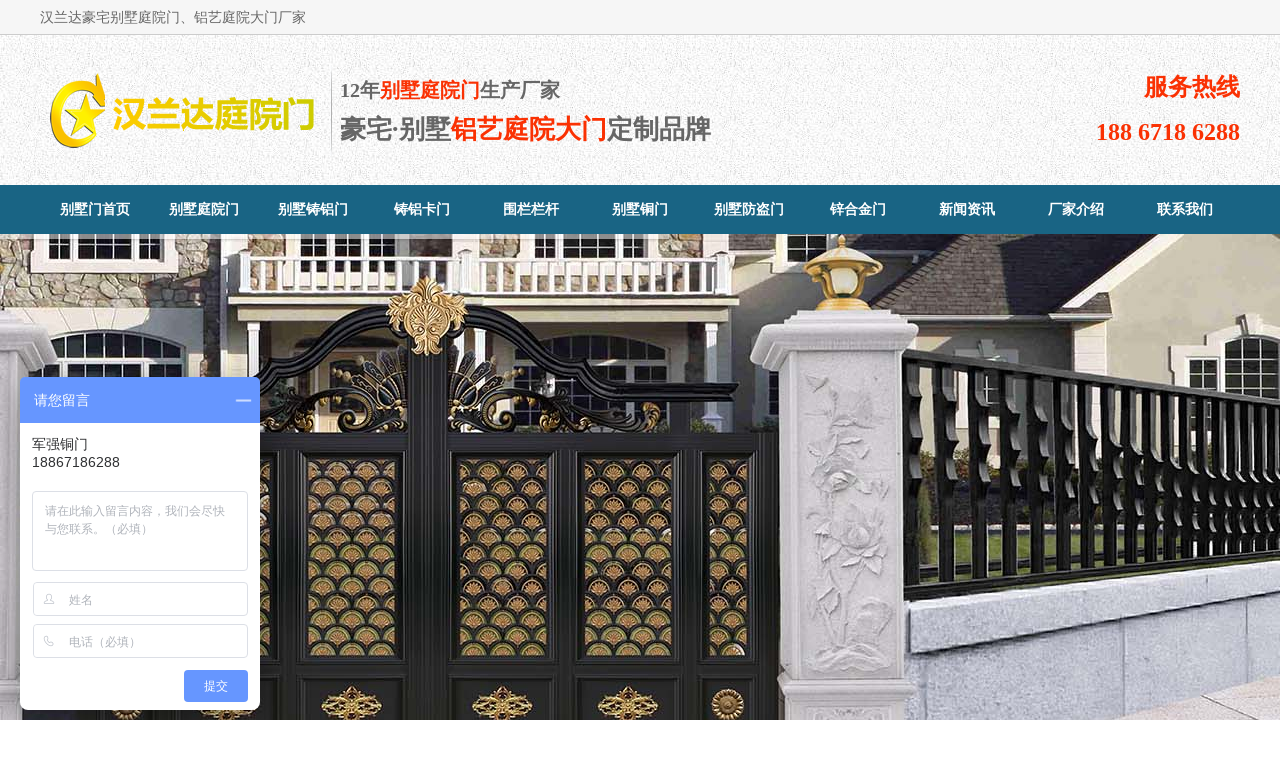

--- FILE ---
content_type: text/html
request_url: http://www.hlddoor.com/tingyuanmen/40.html
body_size: 6712
content:
<!doctype html>
<html>
<head>
<meta http-equiv="Content-Type" content="text/html; charset=utf-8" />
<title>铝艺庭院大门价格「厂家直销」铝艺庭院大门厂家-6853-军强铝艺</title>
<meta name="keywords" content="铝艺庭院大门" />
<meta name="description" content="本款由军强铝艺庭院大门厂家直销,因此铝艺庭院大门价格实惠,网站上铝艺庭院大门图片与实物有误差，实物产品深受别墅业主的喜欢!" />
<meta name="viewport" content="width=device-width, initial-scale=1">
<link rel="stylesheet" href="/skin/default/css/hldcss.css">
<link rel="shortcut icon" href="/favicon.ico" />
<meta property="og:image" content="/logo.jpg">
<link rel="stylesheet" href="/skin/default/css/banner.css">
<script type="text/javascript" src="/skin/default/js/jquery.min.js"></script>
<script type="text/javascript" src="/skin/default/js/jquery.themepunch.plugins.min.js"></script>
<script type="text/javascript" src="/skin/default/js/jquery.themepunch.revolution.min.js"></script>
</head>
<body>
<header>
	<div class="top"><div class="w1200">汉兰达豪宅别墅庭院门、铝艺庭院大门厂家</div></div>
    <div class="logo">
    	<div class="w1200">
    	<div class="logo_fl fl"><h1><a href="http://www.hlddoor.com" target="_blank">庭院门</a></h1></div>
        <div class="logo_cen fl"><div>12年<span>别墅庭院门</span>生产厂家</div><div>豪宅·别墅<span>铝艺庭院大门</span>定制品牌</div></div>
        <div class="logo_fr fl">服务热线<br/>188 6718 6288</div>
        <div class="clear"></div>
        </div>
    </div>
    <nav>
    	<ul class="w1200">
        	<li><a href="/" target="_blank" class="nav_li_bg"  rel="nofollow">别墅门首页</a></li>
                                
                <li><a href="/tingyuanmen" title="别墅庭院门" target="_blank" class="">别墅庭院门</a></li>
                                
                <li><a href="/zhulvmen" title="别墅铸铝门" target="_blank" class="">别墅铸铝门</a></li>
                                
                <li><a href="/kamen" title="铸铝卡门" target="_blank" class="">铸铝卡门</a></li>
                                
                <li><a href="/lvyishipin" title="围栏栏杆" target="_blank" class="">围栏栏杆</a></li>
                                
                <li><a href="/tongmen" title="别墅铜门" target="_blank" class="">别墅铜门</a></li>
                                
                <li><a href="/fangdaomen" title="别墅防盗门" target="_blank" class="">别墅防盗门</a></li>
                                
                <li><a href="/xinhejin" title="锌合金门" target="_blank" class="">锌合金门</a></li>
                                
                <li><a href="/newsinfo" title="新闻资讯" target="_blank" class="">新闻资讯</a></li>
                                <li><a href="/about.html" target="_blank" class="" rel="nofollow">厂家介绍</a>
                </li>
                <li><a href="/contact.html" target="_blank" class="" rel="nofollow" >联系我们</a></li>
            <div class="clear"></div>
        </ul>
    </nav>
    <div class="banenr">
        <div class="tp-banner-container">
            <div class="tp-banner" >
                <ul>
                    <li data-transition="slideleft" data-slotamount="14">
                        <img src="/skin/default/images/bg1.jpg" alt="别墅庭院门">
                    </li>
                    <li data-transition="boxslide" data-slotamount="7" data-masterspeed="300" >
                        <img src="/skin/default/images/bg2.jpg"  alt="铝艺庭院大门"   data-fullwidthcentering="on">
                    </li>
                    <li data-transition="slideleft" data-slotamount="14">
                        <img src="/skin/default/images/bg3.jpg" alt="别墅院子门">
                    </li>
                </ul>
                <div class="tp-bannertimer"></div>
            </div>   
        </div> 	
    </div>
        <script type="text/javascript">
        jQuery(document).ready(function() {
            jQuery('.tp-banner').revolution({
                delay:9000,
                startwidth:1170,
                startheight:550,
                hideThumbs:10,
                fullWidth:"on",
                forceFullWidth:"on"
            });
        });
        </script>	
</header>
<section class="hld_prcshow w1200">
        <article class="hld_prcshow_fl fl">
        	<div class="hld_prcshow_fl_tit"><span>您当前位置：<a href="/">首页</a>&nbsp;>&nbsp;<a href="/tingyuanmen/">别墅庭院门</a></span></div>
            <div class="hld_prcshow_fl_txt">
            	<div class="hld_prcshow_img fl"><img src="/d/file/8639d9104b681b3c183c6a96b86bb36d.jpg" alt="铝艺庭院大门" style="display: inline-block; vertical-align: middle;"></div>
                <div class="hld_prcshow_txt fl">
                	<span><h1>铝艺庭院大门</h1></span>
                    <span>时间：2020-05-08 10:47:23 次数：112 来源：军强铝艺 </span>
                    <span><p>本款铝艺庭院大门，型号是6853，任何尺寸均可定做，镂空门扇采用各种尺寸铝型材及铝花拼接而成，实心门扇采用整体铸铝板而成。<br>注意：整体纯铝门柱款式及尺寸可根据客户实际要求量身定制。</p></span>
                    <span><strong>加盟热线:</strong>188 6718 6288</span>
                    <span><a href="http://p.qiao.baidu.com/cps/chat?siteId=5975260&userId=8038415&siteToken=9cf93506dc68df662f06412dff2eb00e&cp=&cr=www.hlddoor.com&cw=%E5%BA%AD%E9%99%A2%E9%97%A8%E7%AB%99%E7%82%B9" target="_blank" rel="nofollow">索要产品价格表</a></span>
                    <span><a href="http://p.qiao.baidu.com/cps/chat?siteId=5975260&userId=8038415&siteToken=9cf93506dc68df662f06412dff2eb00e&cp=&cr=www.hlddoor.com&cw=%E5%BA%AD%E9%99%A2%E9%97%A8%E7%AB%99%E7%82%B9" target="_blank" rel="nofollow">立即询价</a></span>
                    <div class="clear"></div>
                </div>
                <div class="clear"></div>
                <div class="hld_prcshow_tit"><span>产品参数</span><span>产品细节图</span><div class="clear"></div></div>
                <div class="hld_prcshow_con">
                    	<span><strong>品牌名称：</strong>军强庭院门 </span>
                        <span><strong>产品型号：</strong>6853 </span>
                        <span><strong>产品材质：</strong>硬铝合金+铸铝件、整体铸铝 </span>
                        <span><strong>产品厚度：</strong>主框料4.2mm/3.2mm、线条3.0mm、封板3.0mm </span>
                        <span><strong>开门方式：</strong>对开开门、平移开门、折叠开门（可选） </span>
                        <span><strong>开门电机：</strong>八字开门机、曲(直)臂开门机、地埋开门机(费用另算) </span>
                        <span><strong>适用范围：</strong>别墅豪宅、高档小区、自建豪华洋房等带有私人空间庭院的豪华建筑。 </span>
                </div>
                <div class="hld_prcshow_con_txt">
            		<img alt="中式别墅庭院用门选择铝艺庭院大门" src="/d/file/8639d9104b681b3c183c6a96b86bb36d.jpg" />
<h3 style="text-align: center;">中式别墅庭院用门选择铝艺庭院大门</h3> <br />
                    <img src="/skin/default/images/a4.jpg" alt="铝艺庭院大门">
                    <img src="/skin/default/images/a3.jpg" alt="铝艺庭院大门">
                    <img src="/skin/default/images/a2.jpg" alt="铝艺庭院大门">
                    <img src="/skin/default/images/a1.jpg" alt="铝艺庭院大门">

                </div>
                            <div class="show_page_fl fl">               <a href="/tingyuanmen/39.html"><h4>铝艺庭院大门</h4>
              <div class="fl"> 上一篇 </div>
              <div class="fr"> 2020-05-08 10:47:23 </div>
              <div class="clear"></div>
              </a>
                                        </div>
            <div class="show_page_fr fl">               <a href="/tingyuanmen/41.html"><h4>铝艺庭院门</h4>
              <div class="fl"> 2020-05-08 10:47:23</div>
              <div class="fr">下一篇 </div>
              <div class="clear"></div>
              </a> 
                                        </div>
        	<div class="clear"></div>
            </div>
            
            <div class="hld_list_zy">
<span>感谢您浏览我们的<a href="http://www.hlddoor.com/tingyuanmen/40.html" target="_blank">铝艺庭院大门</a>产品，型号是6853，我们是专业的铝艺庭院大门生产厂家,如果您想详细了解<a href="http://www.hlddoor.com/tingyuanmen/40.html" target="_blank">铝艺庭院大门价格</a>，请通过网站留言或者直接拨打电话与我们取得联系索要铝艺庭院大门批发价格</span>
            </div>
            
            <div class="hld_prcshow_see">
            	<div class="hld_prcshow_see_tit">猜您可能喜欢以下款式</div>
                <div class="hld_prcshow_see_txt">
                	<ul>
                                                 <li>
                            <div class="hld_prcshow_see_txt_img"><a href="/tingyuanmen/39.html" target="_blank" rel="nofollow"><img src="/d/file/7a07909ad76d57730cc01a981cc42edc.jpg"  style="display: inline-block; vertical-align: middle;" alt="铝艺庭院大门"></a></div>
                            <a href="/tingyuanmen/39.html" target="_blank">铝艺庭院大门</a>
                         </li>
                                                 <li>
                            <div class="hld_prcshow_see_txt_img"><a href="/tingyuanmen/21.html" target="_blank" rel="nofollow"><img src="/d/file/788cd2e625de35febc73f5a5f60b4664.jpg"  style="display: inline-block; vertical-align: middle;" alt="铝艺庭院大门"></a></div>
                            <a href="/tingyuanmen/21.html" target="_blank">铝艺庭院大门</a>
                         </li>
                                                 <li>
                            <div class="hld_prcshow_see_txt_img"><a href="/tingyuanmen/31.html" target="_blank" rel="nofollow"><img src="/d/file/90dcb05f5ead717dcfe57946096bd8ce.jpg"  style="display: inline-block; vertical-align: middle;" alt="铝艺庭院大门"></a></div>
                            <a href="/tingyuanmen/31.html" target="_blank">铝艺庭院大门</a>
                         </li>
                                                 <li>
                            <div class="hld_prcshow_see_txt_img"><a href="/tingyuanmen/54.html" target="_blank" rel="nofollow"><img src="/d/file/3a480fd51800fcf04cbf82034cd60b26.jpg"  style="display: inline-block; vertical-align: middle;" alt="铝艺庭院大门"></a></div>
                            <a href="/tingyuanmen/54.html" target="_blank">铝艺庭院大门</a>
                         </li>
                                            </ul>
                </div>
            </div>
            
            <div class="hld_prcshow_sm">
            	<span>原创声明</span><p>铝艺庭院大门产品图片均为原创图片，其它平台或媒体转载请标明图片来源！<br>产品名称：铝艺庭院大门 http://www.hlddoor.com/tingyuanmen/40.html</p>
            </div>
            <div class="hld_prcshow_fxz">
            	<div class="hld_prcshow_fx">
                    <div class="bdsharebuttonbox"><a title="分享到QQ空间" class="bds_qzone" href="#" data-cmd="qzone">QQ空间</a><a title="分享到新浪微博" class="bds_tsina" href="#" data-cmd="tsina">新浪微博</a><a title="分享到腾讯微博" class="bds_tqq" href="#" data-cmd="tqq">腾讯微博</a><a title="分享到人人网" class="bds_renren" href="#" data-cmd="renren">人人网</a><a title="分享到微信" class="bds_weixin" href="#" data-cmd="weixin">微信</a></div>
                    <script>window._bd_share_config={"common":{"bdSnsKey":{},"bdText":"","bdMini":"1","bdMiniList":["mshare","qzone","tsina","weixin","tqq","renren","kaixin001","tqf","tieba","douban","tsohu","sqq","thx","meilishuo","mogujie","diandian","huaban","duitang","hx","youdao","qingbiji","people","xinhua","isohu","yaolan","wealink","ty","fbook","copy","print"],"bdPic":"","bdStyle":"0","bdSize":"16"},"share":{"bdSize":32},"image":{"viewList":["qzone","tsina","tqq","renren","weixin"],"viewText":"分享到：","viewSize":"16"},"selectShare":{"bdContainerClass":null,"bdSelectMiniList":["qzone","tsina","tqq","renren","weixin"]}};with(document)0[(getElementsByTagName('head')[0]||body).appendChild(createElement('script')).src='http://bdimg.share.baidu.com/static/api/js/share.js?v=89860593.js?cdnversion='+~(-new Date()/36e5)];
                        </script>
                </div>
				<script type="text/javascript" language="javascript"> 
                function AddFavorite(sURL, sTitle) { 
                sURL = encodeURI(sURL); 
                try{ 
                window.external.addFavorite(sURL, sTitle); 
                }catch(e) { 
                try{ 
                window.sidebar.addPanel(sTitle, sURL, ""); 
                }catch (e) { 
                alert("加入收藏失败，请使用Ctrl+D进行添加,或手动在浏览器里进行设置."); 
                } 
                } 
                } 
                //设为首页 
                function SetHome(url){ 
                if (document.all) { 
                document.body.style.behavior='url(#default#homepage)'; 
                document.body.setHomePage(url); 
                }else{
                alert("您好,您的浏览器不支持自动设置页面为首页功能,请您手动在浏览器里设置该页面为首页!"); 
                } 
                } 
              </script>
                <div class="hld_prcshow_sc">
                    <span><a onClick="AddFavorite(window.location,document.title)" href="javascript:void(0)" rel="nofollow">收藏此文</a></span>
                    <span><a>感觉不错，赞哦！(<strong>112</strong>)</a></span>
                    <span><a onClick="SetHome(window.location)" href="javascript:void(0)" rel="nofollow">设为首页</a></span>
                  <div class="clear"></div>
                </div>
            </div>
            <div class="hld_prcshow_pl">
            	<script>
		  function CheckPl(obj)
		  {
		  if(obj.saytext.value=="")
		  {
		  alert("您没什么话要说吗？");
		  obj.saytext.focus();
		  return false;
		  }
		  return true;
		  }
		  </script>
<form action="/e/pl/doaction.php" method="post" name="saypl" id="saypl" onsubmit="return CheckPl(document.saypl)">
	<div class="jh_liuyan">
    	<div class="jh_ly_tit"><strong>发表评论</strong></div>
    	<div class="jh_ly_kuang"><textarea name="saytext" rows="6" id="saytext"></textarea></div>
        <div class="jh_ly_yam">验证码:<input name="key" type="text" class="inputText" size="10" /><img src="/e/ShowKey/?v=pl" align="absmiddle" name="plKeyImg" id="plKeyImg" onclick="plKeyImg.src='/e/ShowKey/?v=pl&t='+Math.random()" title="看不清楚,点击刷新" /></div>
        <div class="jh_ly_anniu"><input name="imageField" type="image" src="/e/data/images/postpl.gif"/></div>
              <input name="nomember" type="checkbox" id="nomember" style=" display:none;" value="1" checked="checked" />
              <input name="id" type="hidden" id="id" value="40" />
              <input name="classid" type="hidden" id="classid" value="2" />
              <input name="enews" type="hidden" id="enews" value="AddPl" />
              <input name="repid" type="hidden" id="repid" value="0" />
              <input type="hidden" name="ecmsfrom" value="/tingyuanmen/40.html"></td>
    </div>
</form>
            </div>

        </article>
    	        <aside class="hld_fr fl">
        	<div class="hld_fr_tit"><span>产品分类</span><span>PRODUCT CATEGORIES</span></div>
            <div class="hld_fr_txt">
            	<dl>
                         
                        <dt><a href='/tingyuanmen/'>别墅庭院门</a></dt>
                                                <div class="clear"></div>
                         
                        <dt><a href='/zhulvmen/'>别墅铸铝门</a></dt>
                         
                                <dd><a href="/zmzhulvmen/" > 铸铝子母门</a></dd>
                             
                                <dd><a href="/bieshudamen/" > 铸铝别墅大门</a></dd>
                                                    <div class="clear"></div>
                         
                        <dt><a href='/kamen/'>铸铝卡门</a></dt>
                                                <div class="clear"></div>
                         
                        <dt><a href='/lvyishipin/'>围栏栏杆</a></dt>
                         
                                <dd><a href="/lvyilangan/" > 铝艺栏杆</a></dd>
                             
                                <dd><a href="/lvyiweilan/" > 铝艺围栏</a></dd>
                                                    <div class="clear"></div>
                         
                        <dt><a href='/tongmen/'>别墅铜门</a></dt>
                         
                                <dd><a href="/tongdanmen/" > 纯铜单门</a></dd>
                             
                                <dd><a href="/zimumen/" > 纯铜子母门</a></dd>
                             
                                <dd><a href="/tongdamen/" > 别墅纯铜大门</a></dd>
                                                    <div class="clear"></div>
                         
                        <dt><a href='/fangdaomen/'>别墅防盗门</a></dt>
                         
                                <dd><a href="/fddanmen/" > 防盗单门</a></dd>
                             
                                <dd><a href="/fdzimumen/" > 防盗子母门</a></dd>
                             
                                <dd><a href="/fdfeibiaomen/" > 防盗非标大门</a></dd>
                                                    <div class="clear"></div>
                         
                        <dt><a href='/xinhejin/'>锌合金门</a></dt>
                                                <div class="clear"></div>
                         
                        <dt><a href='/case/'>成功案例</a></dt>
                                                <div class="clear"></div>
                           
                        <div class="clear"></div>                 
                </dl>
            </div>
        </aside>
        <div class="clear"></div>
	</section>
<footer class="hld_foot">
	<div class="w1200">
        <div class="hld_foot_fl fl">手机：188 6718 6288<br/>
电话：0579-87967666<br/>
公司地址：浙江省金华市武义县百合路5号<br/>
Copyright © 2019 武义军强门业有限公司（军强门业）<a href="https://beian.miit.gov.cn/" rel="nofollow" target="_blank">浙ICP备12005937号-4</a> <a href="http://www.hlddoor.com">别墅庭院门</a>、铸铝防爆门、别墅庭院大门、<a href="http://www.hlddoor.com">别墅院子门</a>、 铸铝别墅门</div>
    	<div class="hld_foot_cen fl"><img src="/skin/default/images/foot_wx.png" width="136" height="136"></div>
        <div class="hld_foot_fr fl">
        	<h3>庭院门合作伙伴</h3>
            <ul>
            	<li><a href="#" rel="nofollow" target="_blank">别墅庭院门</a></li>
            	<li><a href="#" rel="nofollow" target="_blank">豪华别墅院子门</a></li>
            	<li><a href="#" rel="nofollow" target="_blank">农村院子大门</a></li>
            	<li><a href="#" rel="nofollow" target="_blank">铝艺庭院大门厂家</a></li>
            	<li><a href="#" rel="nofollow" target="_blank">别墅庭院大门</a></li>
            </ul>
        </div>
        <div class="clear"></div>
    </div>
    <div class="htf_kexin">
	<p><span class="fl"><a href="http://cyberpolice.mps.gov.cn/wfjb/html/index.shtml" target="_blank" rel="nofollow"><img src="/skin/default/images/jb.png" title="网络违法犯罪举报中心" alt="网络违法犯罪举报中心" /></a></span> <span class="fr"><a href="http://cyberpolice.mps.gov.cn/wfjb/html/index.shtml" target="_blank" rel="nofollow">网络违法犯罪举报中心</a></span></p>
	<p><span class="fl"><a href="http://www.12377.cn/" target="_blank" rel="nofollow"><img src="/skin/default/images/buliang.png" title="国家网信办举报中心" alt="国家网信办举报中心" /></a></span> <span class="fr"><a href="http://www.12377.cn/" target="_blank" rel="nofollow">国家网信办举报中心</a></span></p>
	<p><a href="http://kexin.knet.cn/index.html" target="_blank" rel="nofollow"><img src="/skin/default/images/cxrz5.png" title="可信网站身份验证" alt="可信网站身份验证" /></a></p>
	<p><span class="fl"><a href="http://www.beian.gov.cn/portal/index.do" target="_blank" rel="nofollow"><img src="/skin/default/images/zgw.png" title="全国互联网安全管理" alt="全国互联网安全管理" /></a></span> <span class="fr"><a href="http://www.beian.gov.cn/portal/index.do" target="_blank" rel="nofollow">全国互联网安全管理</a></span></p>
    <div class="clear"></div>
</div>
</footer>
<div class="foot_web"> 
<ul>
<li><a href="/" rel="nofollow">网站首页</a></li>
<li><a href="/tingyuanmen/">别墅庭院门</a></li>
<li><a href="tel:18867186288" rel="nofollow">免费电话</a></li>
<li><a href="sms:18867186288" rel="nofollow">即时短信</a></li>
<li><a href="/contact.html" rel="nofollow">联系我们</a></li>
</ul>
</div>
<script>
var _hmt = _hmt || [];
(function() {
  var hm = document.createElement("script");
  hm.src = "https://hm.baidu.com/hm.js?9cf93506dc68df662f06412dff2eb00e";
  var s = document.getElementsByTagName("script")[0]; 
  s.parentNode.insertBefore(hm, s);
})();
</script>
<script>
(function(){
    var bp = document.createElement('script');
    var curProtocol = window.location.protocol.split(':')[0];
    if (curProtocol === 'https') {
        bp.src = 'https://zz.bdstatic.com/linksubmit/push.js';
    }
    else {
        bp.src = 'http://push.zhanzhang.baidu.com/push.js';
    }
    var s = document.getElementsByTagName("script")[0];
    s.parentNode.insertBefore(bp, s);
})();
</script>
<!--BD自动推送代码-->
<script src="/e/public/onclick/?enews=donews&classid=2&id=40"></script> 
</body>
</html>

--- FILE ---
content_type: text/css
request_url: http://www.hlddoor.com/skin/default/css/hldcss.css
body_size: 7481
content:
@charset "utf-8";
*{margin: 0; padding: 0; }
html,body,ul,ol,li,p,h1,h2,h3,h4,h5,h6,form,fieldset,img,dd,dt,dl{margin:0;padding:0;border:0;}
body{
	font-size:14px;
	color:#666;
	line-height:28px;
	font-family: "microsoft yahei", Helvetica Neue, Helvetica, Arial, sans-serif;
	background-image:url(../images/bg.png);
}
input{vertical-align:middle;}
table{border-collapse:collapse;}
a{color:#414042;text-decoration:none;}
a:hover{color:#f00;text-decoration:none;}
.clear{ clear:both;}
ul{list-style:none;margin:0px; padding:0px;}
dl{list-style:none;margin:0px; padding:0px;}
h1,h2,h3,h4,h5,h6{ padding:0px; margin:0px;}

@media screen and (min-width:1000px) and (max-width:2990px){
.w1200{ width:1200px; margin:0 auto;}
.fl{ float:left;}
.fr{ float:right;}
header{}
.top{ line-height:34px; background-color:#F6F6F6; color:#666666; border-bottom:#CCC solid 1px; }
.logo{ background-image: url(../images/logo_bg.png); height:150px;}
.logo_fl{ background-image:url(../images/logo2.png); background-repeat:no-repeat; background-position:center; width:290px; height:150px;}
.logo_fl h1{ display:none;}
.logo_fl a{ display:none;}
.logo_cen{ width:650px; background-image:url(../images/logo_line.png); background-repeat:no-repeat; background-position:center left; height:150px; }
.logo_cen>div:first-child{ font-size:20px; font-family:"微软雅黑"; font-weight:800; padding-left:10px;line-height:30px; padding-top:40px;}
.logo_cen>div:nth-child(2){ font-size:26px; font-family:"微软雅黑"; font-weight:800; padding-left:10px; line-height:30px; padding-top:10px;}
.logo_cen>div>span{ color:#FA3103;}
.logo_fr{ width:260px; height:120px; text-align:right; font-size:24px; color:#FA3103;font-family:"微软雅黑"; font-weight:800; padding-top:30px; line-height:45px;}
nav{ background-color:#196484; height:49px;}
nav ul li{ float:left; width:109px; line-height:49px; text-align:center; font-weight:800;}
nav ul li a{ color:#FFF; display:block;}
nav ul li a:hover{ background-color:#FF4D00; color:#FFF;}
.banenr{ width:100%; height:550px; overflow:hidden;}
.sousuo{ height:40px; border-bottom:#CDCDCD; background-color:#E6E6E6; color:#666; line-height:40px;}
.sousuo span{ font-weight:800; line-height:40px;}
.sousuo a{ color:#666; padding-left:15px;}

.hld_contop{ background-color:#F4F4F4; padding-top:20px; padding-bottom:20px;}
.hld_contop_txt{ background-image:url(../images/contop_bg.png); background-repeat:no-repeat; background-position:center; text-align:center;}
.hld_contop_txt h2{ font-size:28px; font-family:"微软雅黑"; line-height:46px;}
.hld_contop_txt h2 a{ color:#FA3103;}
.hld_contop_txt p{ font-size:24px; font-family:"微软雅黑"; line-height:46px; font-weight:800;}
.hld_contop_txt p a{ color:#FA3103;}
.hld_contop_txt p a:hover{ color:#FF4D00;}
.hld_contop_con{ display:flex; justify-content:space-between; padding-top:20px;}
.hld_contop_con_txt{ width:262px; padding:2px; border:#CCC solid 2px;}
.hld_contop_con_txt h3{ text-align:center; line-height:35px;}
.hld_contop_con_txt span{ width:30px; display:block; margin:0 auto; border-top:#F00 solid 1px; height:2px; overflow:hidden;}
.hld_contop_con_txt p{ padding:10px;}

.hld_cp{ padding-top:20px; margin-bottom:25px;}
.hld_cp_fl{ width:250px; padding-right:20px;}
.hld_cp_fl_tit{ background-color:#196484; padding-top:20px; padding-bottom:10px; border:#0F435B solid 1px;}
.hld_cp_fl_tit span{ display:block;}
.hld_cp_fl_tit span:first-child{ color:#FFF; font-size:20px; font-weight:800; line-height:35px; padding-left:15px;}
.hld_cp_fl_tit span:last-child{ color:#CCC; padding-left:15px;}
.hld_cp_fl_txt{ border:#C6C7C9 solid 1px; border-top:none; background-color:#E5E5E5; padding-top:20px;}
.hld_cp_fl_txt dl{ width:230px; margin:0 auto;}
.hld_cp_fl_txt dl dt{ background-image:url(../images/li_bg.png); background-repeat:no-repeat; line-height:40px; padding-left:30px; margin-top:10px; margin-bottom:10px;}
.hld_cp_fl_txt dl dt a{ color:#FFF; display:block; font-weight:800;}
.hld_cp_fl_txt dl dt:hover{ background-image:url(../images/li_bg2.png); }
.hld_cp_fl_txt dl dd{ padding-left:15px; line-height:30px;  width:160px; margin:0 auto;}
.hld_cp_fl_txt dl dd a{ display:block;}


.hld_cp_fr{ width:930px;}
.hld_cp_fr_tit{ line-height:48px; border:#0F435B solid 1px; background-color:#196484;}
.hld_cp_fr_tit span{ display:block; padding-left:20px; font-size:16px; font-weight:800; color:#FFF;}
.hld_cp_fr_txt{ border:#C6C7C9 solid 1px; border-top:none; display:flex; justify-content:space-between; flex-wrap:wrap; padding:30px; padding-bottom:1px; background-color:#FFF;}
.hld_cp_fr_txt_line{ border:#C6C7C9 solid 1px; width:418px; padding:1px; margin-bottom:25px;}
.hld_cp_fr_txt_line img{ width:100%; max-height:220px;}
.hld_cp_fr_txt_line span{ text-align:center; background-color:#C6C7C9; display:block; line-height:35px;}

.hld_jm{ width:100%; height:190px; background-color:#196484; background-image:url(images/hld_jm.png); background-repeat:repeat-x; overflow:hidden;}
.hld_jm_a{ width:230px; }
.hld_jm_a span{ display:block; width:130px;}
.hld_jm_a span:first-child{ padding-top:7px;}
.hld_jm_a span:nth-child(2){ text-align:center; color:#FFF; font-size:20px; line-height:18px; font-weight:800; }
.hld_jm_a span:nth-child(3){ text-align:center; color:#FFF; }

.hld_jm_e{ width:280px; background-color:#333333; height:190px;}
.hld_jm_e span{ display:block;}
.hld_jm_e span:first-child{ font-size:44px; font-family:"微软雅黑"; font-weight:800; text-align:center;color:#FFF; line-height:75px; padding-top:5px;}
.hld_jm_e span:nth-child(2){ color:#FFF; text-align:center;}
.hld_jm_e span:nth-child(2) a{ color:#FFF;}
.hld_jm_e span:nth-child(3){ font-size:22px; font-family:"微软雅黑"; font-weight:800; text-align:center; color:#FB3204; line-height:40px;}
.hld_jm_e span:nth-child(4){ width:120px; line-height:30px; font-size:18px; margin:0 auto; text-align:center; background-color:#196484;}
.hld_jm_e span:nth-child(4) a{ color:#FFF;}

.hld_sl{ padding-top:25px; padding-bottom:20px;}
.hld_sl h2{ text-align:center; line-height:50px; font-size:33px;}
.hld_sl h2 span{ color:#FB3204;}
.hld_sl p{ text-align:center; line-height:30px;}
.hld_sl_fl{ width:570px; margin-top:25px;}
.hld_sl_tu{ background-color:#196484; padding-top:65px; height:140px; width:115px; text-align:center;}
.hld_sl_txt{ width:430px; padding-left:25px; background-color:#FFF;}
.hld_sl_txt_tit{ border-bottom:#CCC solid 1px; border-top:#CCC solid 1px; padding-bottom:5px; padding-top:5px; margin-top:21px;}
.hld_sl_txt_tit span{ display:block;}
.hld_sl_txt_tit span:first-child{ font-size:22px; font-weight:800; color:#196484; line-height:40px;}
.hld_sl_txt_tit span:nth-child(2){ color:#B1B8BC; font-family: Arial, Helvetica, sans-serif; }
.hld_sl_txt_txt{ padding:10px;}
.hld_sl_img{ background-color:#F2F2F4; width:550px; height:315px; padding:10px; margin-bottom:30px;}
.hld_sl_fr{ width:570px; margin-top:25px;}
.hld_sl_txt2{ width:430px; padding-right:25px; background-color:#FFF;margin-bottom:30px;}
.hld_sl_img2{ background-color:#F2F2F4; width:550px; height:315px; padding:10px;}

.hld_ad{ width:100%; height:190px; background-color:#196484; overflow:hidden;}
.hld_ad_fl{ width:920px;}
.hld_ad_fl h2{ text-align:center; line-height:40px; font-size:33px; color:#FFF; line-height:60px; padding-top:10px;}
.hld_ad_fl span{ display:block;color:#FFF;line-height:40px; font-size:20px; text-align:center;}
.hld_ad_fl span:nth-child(2) a{color:#FFF;}
.hld_ad_fl span:nth-child(3) a{color:#FFF;}
.hld_ad_fr{ width:280px; background-color:#333333; height:190px;}
.hld_ad_fr span{ display:block;}
.hld_ad_fr span:first-child{ font-size:44px; font-family:"微软雅黑"; font-weight:800; text-align:center;color:#FFF; line-height:75px; padding-top:5px;}
.hld_ad_fr span:nth-child(2){ color:#FFF; text-align:center;}
.hld_ad_fr span:nth-child(3){ font-size:22px; font-family:"微软雅黑"; font-weight:800; text-align:center; color:#FB3204; line-height:40px;}
.hld_ad_fr span:nth-child(4){ width:120px; line-height:30px; font-size:18px; margin:0 auto; text-align:center; background-color:#196484;}
.hld_ad_fr span:nth-child(4) a{ color:#FFF;}

.hld_ab_fl{ width:790px; padding-top:10px;}
.hld_ab_fl_tit{ background-image:url(../images/ab_dian.png); background-repeat:no-repeat; background-position:left center; border-bottom:#CCC solid 1px;padding-top:13px; padding-bottom:5px;}
.hld_ab_fl_tit span{ display:block; padding-left:50px;}
.hld_ab_fl_tit span:first-child{ line-height:20px; font-size:15px; font-weight:800; }
.hld_ab_fl_tit span:nth-child(2){ line-height:18px; color:#D7D6DB; font-family:Arial, Helvetica, sans-serif;}
.hld_ab_fl_txt{ padding:10px;}
.hld_ab_fl_txt img{ float:left; padding-right:15px; padding-top:10px;}
.hld_ab_fr{ width:380px; padding-top:10px;}
.hld_ab_fr_tit{background-image:url(../images/ab_dian.png); background-repeat:no-repeat; background-position:left center; border-bottom:#CCC solid 1px;padding-top:13px; padding-bottom:5px;}
.hld_ab_fr_tit span{ display:block; padding-left:50px;}
.hld_ab_fr_tit span:first-child{ line-height:20px; font-size:15px; font-weight:800; }
.hld_ab_fr_tit span:nth-child(2){ line-height:18px; color:#D7D6DB; font-family:Arial, Helvetica, sans-serif;}
.hld_ab_fr_txt{ padding:10px;}

.hld_xinwen{ display:flex; justify-content:space-between; flex-wrap:wrap; padding-bottom:15px;}
.hld_xinwen_con{ width:390px;}
.hld_xinwen_con_tit{background-image:url(../images/ab_dian.png); background-repeat:no-repeat; background-position:left center; border-bottom:#CCC solid 1px;padding-top:13px; padding-bottom:5px;}
.hld_xinwen_con_tit span{ display:block; padding-left:50px;}
.hld_xinwen_con_tit span:first-child{ line-height:20px; font-size:15px; font-weight:800; }
.hld_xinwen_con_tit span:nth-child(2){ line-height:18px; color:#D7D6DB; font-family:Arial, Helvetica, sans-serif;}
.hld_xinwen_con_txt{ padding:15px;}
.hld_xinwen_con_txt p img{ border-radius:3px; width:100%; max-height:200px;}
.hld_xinwen_con_txt ul li{ background-image:url(../images/news_dian.png); background-repeat:no-repeat; background-position:center left; padding-left:15px; border-bottom:#CCC dashed 1px; line-height:35px;}
.hld_xinwen_con_txt ul li span{ float:right; padding-right:10px;}

.hld_foot{ border-top:#196484 solid 8px; padding-top:20px;}
.hld_foot_fl{ width:450px; padding-left:50px;}
.hld_foot_cen{ width:400px; text-align:center;}
.hld_foot_link_tit{ border:#196484 solid 1px; line-height:35px; color:#CCC; height:35px; background-color:#F2F2F2; margin-top:20px;}
.hld_foot_link_tit span{ display:block; width:120px; text-align:center; border-right:#CCC solid 1px; color:#666; float:left; margin-right:10px;}
.hld_foot_link_txt{ border:#196484 solid 1px; border-top:none; line-height:35px; padding:10px; margin-bottom:10px;}
.hld_foot_link_txt a{ padding-left:5px; padding-right:5px;}

.htf_kexin{ width:900px; margin:0 auto; text-align:center; padding-left:300px; margin-top:10px; padding-bottom:10px;}
.htf_kexin p{ display:block; height:50px; line-height:20px; margin:5px; border:#CCCCCC solid 1px; width:130px; float:left; margin-left:15px; background-color:#FFF;}
.htf_kexin p span:first-child{ width:44px; padding-left:5px; padding-top:4px;}
.htf_kexin p span:nth-child(2){ width:74px; text-align:center; padding-left:3px; padding-top:4px;}
.htf_kexin p:nth-child(3) img{ width:120px;}

/*留言样式*/
.jh_liuyan{}
.jh_ly_tit{ font-size:16px;}
.jh_ly_kuang{}
#saytext{ width:90%;}
.jh_ly_yam img{ margin-left:10px;}
.inputText{ width:200px;}

.logo_web{ display:none;}
.foot_web{ display:none;}
.foot_web ul li{ display:none;}


.hld_htf_about{ width:890px;}

/*新闻show内页*/
.hld_newsshow{ padding-top:20px; margin-bottom:25px;}
.hld_newsshow_fl{ width:890px;}
.hld_newsshow_fl_tit{ line-height:48px; border:#0F435B solid 1px; background-color:#196484;}
.hld_newsshow_fl_tit span{ display:block; padding-left:20px; font-size:16px; font-weight:800; color:#FFF;}
.hld_newsshow_fl_tit span a{color:#FFF;}
.hld_newsshow_fl_txt{width:870px;padding-bottom:15px; padding-left:10px; padding-right:10px; box-shadow:0 0 5px #999999; border-radius:0 0 3px 3px;}
.hld_newsshow_fl_txt h1{ text-align:center; line-height:70px; font-size:30px;}
.hld_newsshow_fl_txt span{ text-align:center; line-height:40px; font-size:12px; display:block; color:#999;}
.hld_newsshow_fl_txt span a{ color:#999;}
.hld_newsshow_txt_txt{ padding:15px; border-bottom:#CCC dashed 1px; border-top:#CCC dashed 1px; color:#999;}
.hld_newsshow_txt_key{padding:15px; border-bottom:#CCC dashed 1px; border-top:#CCC dashed 1px; margin-top:10px; margin-bottom:10px; color:#999;}
.hld_newsshow_txt_em{ padding:15px; border-bottom:#CCC dashed 1px; border-top:#CCC dashed 1px; color:#999; margin-bottom:15px;}
.hld_newsshow_txt_con{padding:15px; border-bottom:#CCC dashed 1px; border-top:#CCC dashed 1px;}

.show_page{ padding-top:25px; width:820px; margin:0 auto; padding-bottom:15px;}
.show_page_fl{ width:390px; border-radius:3px 0 0 3px; padding:8px;background-color: #E1E1E1; color:#00000;}
.show_page_fl a{ color:#00000;}
.show_page_fl:hover{ background-color:#FF0000; color:#FFFFFF;}
.show_page_fl:hover a{ color:#FFFFFF;}
.show_page_fl h4{ text-align:center; padding-bottom:5px; padding-top:5px;}
.show_page_fl h4 a{ display:block;}

.show_page_fr{ width:390px; border-radius:0 3px 3px 0; padding:8px;background-color:#E1E1E1; color:#00000; border-left:#FFFFFF solid 1px;}
.show_page_fr a{ color:#00000;}
.show_page_fr:hover{ background-color:#FF6001; color:#FFFFFF;}
.show_page_fr:hover a{ color:#FFFFFF;}
.show_page_fr h4{ text-align:center; padding-bottom:5px; padding-top:5px;}
.show_page_fr h4 a{ display:block;}


.hld_newsshow_xg{ background-color:#FFF; padding:10px; color:#666; margin-top:25px;box-shadow:0 0 5px #999999; border-radius:3px;}
.hld_newsshow_xg_tit{ line-height:35px; font-weight:800; font-size:16px; border-bottom:#CCC solid 1px;}
.hld_newsshow_xg_tit span{ display:block; width:120px; text-align:center; background-color:#CCC;}
.hld_newsshow_xg dl{ display:block; width:800px; margin:0 auto; padding-top:10px; padding-bottom:10px;}
.hld_newsshow_xg dl dt{ font-weight:800; line-height:35px; padding-left:10px; padding-right:10px;}
.hld_newsshow_xg dl dd{ border-bottom:#CCC dashed 1px; padding-left:10px; padding-right:10px; padding-bottom:5px;}
.hld_newsshow_pl{ background-color:#FFF; padding:10px; color:#666; margin-top:25px;box-shadow:0 0 5px #999999; border-radius:3px;}

.hld_newsshow_sm{ background-color:#FFF; padding:10px; height:70px; color:#666; margin-top:25px;box-shadow:0 0 5px #999999; border-radius:3px;}
.hld_newsshow_sm span{ display:block; height:70px; text-align:center; width:30px; float:left; background-color:#FF6002; color:#FFF; margin-right:8px;
writing-mode: vertical-lr;/*从左向右 从右向左是 writing-mode: vertical-rl;*/ 
writing-mode: tb-lr;/*IE浏览器的从左向右 从右向左是 writing-mode: tb-rl;*/ 
}
.hld_newsshow_sm p{ float:left; margin:0px; padding:0px; padding-top:10px;}

.hld_newsshow_fxz{ background-color:#FFF; padding:10px; color:#666; margin-top:25px;box-shadow:0 0 5px #999999; border-radius:3px;}
.hld_newsshow_fx{ height:55px; padding-top:15px; text-align:center; padding-left:350px;}
.hld_newsshow_sc{ width:540px; margin:0 auto;padding-bottom:10px;}
.hld_newsshow_sc span{ display:block; float:left; line-height:35px; text-align:center; margin-left:20px;border-radius:3px}
.hld_newsshow_sc span a{ color:#FFFFFF; display:block;}
.hld_newsshow_sc span:first-child{ width:120px; background-color:#FF6001;}
.hld_newsshow_sc span:first-child:hover{background-color:#FF0000;}
.hld_newsshow_sc span:nth-child(2){ width:240px; background-color:#FF0000;}
.hld_newsshow_sc span:nth-child(2):hover{ background-color:#FF6001;}
.hld_newsshow_sc span:nth-child(3){ width:120px; background-color:#FF6001;}
.hld_newsshow_sc span:nth-child(3):hover{background-color:#FF0000;}



/*show内页右侧*/
.hld_fr{ width:285px; padding-left:25px;}
.hld_fr_tit{ background-color:#196484; padding-top:20px; padding-bottom:10px; border:#0F435B solid 1px;}
.hld_fr_tit span{ display:block;}
.hld_fr_tit span:first-child{ color:#FFF; font-size:20px; font-weight:800; line-height:35px; padding-left:15px;}
.hld_fr_tit span:last-child{ color:#CCC; padding-left:15px;}
.hld_fr_txt{box-shadow:0 0 5px #999999;border-top:none; background-color:#fff; padding-top:20px;}
.hld_fr_txt dl{ width:230px; margin:0 auto;}
.hld_fr_txt dl dt{ background-image:url(../images/li_bg.png); background-repeat:no-repeat; line-height:40px; padding-left:30px; margin-top:10px; margin-bottom:10px;}
.hld_fr_txt dl dt a{ color:#FFF; display:block; font-weight:800;}
.hld_fr_txt dl dt:hover{ background-image:url(../images/li_bg2.png); }
.hld_fr_txt dl dd{ padding-left:15px; line-height:30px;  width:160px; margin:0 auto;}
.hld_fr_txt dl dd a{ display:block;}



/*新闻list列表*/
.hld_news{ padding-top:20px; margin-bottom:25px;}
.hld_news_fl{ width:890px;}
.hld_news_fl_tit{ line-height:48px; border:#0F435B solid 1px; background-color:#196484;}
.hld_news_fl_tit span{ display:block; padding-left:20px; font-size:16px; font-weight:800; color:#FFF;}
.hld_news_fl_tit span a{ color:#FFF;}
.hld_news_fl_txt{width:885px;padding-bottom:15px; padding-left:5px;}
.hld_news_fl_txt ul li{width:870px; background-color:#FFF;box-shadow:0 0 5px #CCCCCC; padding-left:10px; margin-top:20px; padding-top:10px; }
.hld_news_fl_img{ width:300px; border-radius:3px;}
.hld_news_fl_img img{ width:100%; max-height:160px;border-radius:3px;}
.hld_news_fl_con{ width:540px; padding-left:10px;}
.hld_news_fl_con h3{ line-height:40px; width:100%; height:40px; overflow:hidden;}
.hld_news_fl_con p{width:100%; height:90px; overflow:hidden;}
.hld_news_fl_con span{ display:block; text-align:right; width:100%; height:40px; overflow:hidden; color:#CCC;}

.hld_list_page{ background-color:#FFF;box-shadow:0 0 5px #CCCCCC; padding:10px; margin-top:25px;}


/*产品list列表*/
.hld_prc{ padding-top:20px; margin-bottom:25px;}
.hld_prc_fl{ width:890px;}
.hld_prc_fl_tit{ line-height:48px; border:#0F435B solid 1px; background-color:#196484;}
.hld_prc_fl_tit span{ display:block; padding-left:20px; font-size:16px; font-weight:800; color:#FFF;}
.hld_prc_fl_tit span a{ color:#FFF;}
.hld_prc_fl_txt{width:870px; display:flex; justify-content:space-between; flex-wrap:wrap; padding-left:10px; padding-right:10px; background-color:#FFF;box-shadow:0 0 5px #CCCCCC; padding-bottom:15px;}
.hld_prc_line{ border:#CCCCCC solid 1px; width:268px; margin-top:20px; background-color:#FFF;}
.hld_prc_img{ width:255px; height:255px; overflow:hidden; padding-top:5px; padding-bottom:5px; line-height:255px; text-align:center; display: block; margin:auto;}
.hld_prc_img img{ width:100%;}
.hld_prc_xian{ border-bottom:#666 dashed 1px; width:255px; margin:0 auto;}
.hld_prc_txt{position: relative; padding-left:8px; padding-top:8px; padding-bottom:8px;}
.hld_prc_txt span{ display:block; line-height:24px;}
.hld_prc_zixun{ width:80px; height:30px; line-height:30px; text-align:center; background-color:#196484; font-weight:800; position:absolute; right:-1px; bottom:-1px;}
.hld_prc_zixun a{ color:#FFF; display:block;}
.hld_prc_zixun a:hover{ background-color:#F00;}
.hld_list_page{ background-color:#FFF;box-shadow:0 0 5px #CCCCCC; padding:10px; margin-top:25px;}
.hld_list_zy{ background-color:#FFF;box-shadow:0 0 5px #CCCCCC; padding:10px; margin-top:25px;}

/*产品show内页*/
.hld_prcshow{ padding-top:20px; margin-bottom:25px;}
.hld_prcshow_fl{ width:890px;}
.hld_prcshow_fl_tit{ line-height:48px; border:#0F435B solid 1px; background-color:#196484;}
.hld_prcshow_fl_tit span{ display:block; padding-left:20px; font-size:16px; font-weight:800; color:#FFF;}
.hld_prcshow_fl_tit span a{ color:#FFF;}
.hld_prcshow_fl_txt{width:870px; display:flex; justify-content:space-between; flex-wrap:wrap; padding-left:10px; padding-top:20px; padding-right:10px; background-color:#FFF;box-shadow:0 0 5px #CCCCCC; padding-bottom:15px;}
.hld_prcshow_img{ width:380px; border:#CCC dashed 1px; padding:10px; height:380px; overflow:hidden; line-height:380px; text-align:center; display: block; margin:auto;}
.hld_prcshow_img img{ width:100%;}
.hld_prcshow_txt{ width:400px; padding-left:25px;}
.hld_prcshow_txt h1{ text-align:center; display:block; line-height:55px; font-size:34px;}
.hld_prcshow_txt span{ display:block;}
.hld_prcshow_txt span:nth-child(2){ text-align:center;}
.hld_prcshow_txt span:nth-child(3){ border-bottom:#CCC dashed 1px; border-top:#CCC dashed 1px; height:150px; margin-bottom:20px;}
.hld_prcshow_txt span:nth-child(4){ text-align:center; line-height:40px; font-size:20px; background-color:#F00; color:#FFF;width:260px; margin:0 auto; border-radius:3px;}
.hld_prcshow_txt span:nth-child(4):hover{ text-align:center; line-height:40px; font-size:20px; background-color:#196484; cursor:pointer; color:#FFF;width:260px; margin:0 auto; border-radius:3px;}
.hld_prcshow_txt span:nth-child(5){ text-align:center; line-height:35px; float:left; width:140px; margin-top:20px; background-color:#196484; color:#FFF; margin-left:50px;border-radius:3px;}
.hld_prcshow_txt span:nth-child(5) a{ color: #FFF;border-radius:3px; display:block;}
.hld_prcshow_txt span:nth-child(5) a:hover{ color: #FFF;border-radius:3px; display:block; background-color:#F00;}
.hld_prcshow_txt span:nth-child(6){ text-align:center; line-height:35px; float:left; width:100px;  margin-top:20px; background-color:#196484; margin-left:60px;border-radius:3px;}
.hld_prcshow_txt span:nth-child(6) a{ color: #FFF;border-radius:3px; display:block;}
.hld_prcshow_txt span:nth-child(6) a:hover{ color: #FFF;border-radius:3px; display:block; background-color:#F00;}
.hld_prcshow_txt span:nth-child(7){ display:none;}
.hld_prcshow_tit{width:850px;border-bottom:#ccc dashed 1px;  line-height:45px; font-size:16px; clear:both; margin-top:20px; margin-bottom:20px;}
.hld_prcshow_tit span{ display:block; padding-left:15px; padding-right:15px; line-height:40px; float:left; margin-bottom:2px;}
.hld_prcshow_tit span:first-child{background-color:#FF6002; color:#FFF;}
.hld_prcshow_con{display:flex; justify-content:space-between; flex-wrap:wrap; border:#CCC dashed 1px;width:848px; margin:0 auto; }
.hld_prcshow_con span{ display:block; width:423px; line-height:35px;}
.hld_prcshow_con span:first-child{ border-right:#CCC dashed 1px; border-bottom:#CCC dashed 1px;}
.hld_prcshow_con span:nth-child(2){border-bottom:#CCC dashed 1px;}
.hld_prcshow_con span:nth-child(3){ border-right:#CCC dashed 1px; border-bottom:#CCC dashed 1px; }
.hld_prcshow_con span:nth-child(4){border-bottom:#CCC dashed 1px;}
.hld_prcshow_con span:nth-child(5){ border-right:#CCC dashed 1px; border-bottom:#CCC dashed 1px; }
.hld_prcshow_con span:nth-child(6){border-bottom:#CCC dashed 1px;}
.hld_prcshow_con span:nth-child(7){ border-right:#CCC dashed 1px; border-bottom:#CCC dashed 1px; }
.hld_prcshow_con span:nth-child(8){border-bottom:#CCC dashed 1px;}
.hld_prcshow_con span:nth-child(9){ border-right:#CCC dashed 1px; border-bottom:#CCC dashed 1px;s }
.hld_prcshow_con span:nth-child(10){border-bottom:#CCC dashed 1px;}
.hld_prcshow_con span:nth-child(11){ width:800px;}
.hld_prcshow_con span strong{ padding-left:10px; color:#FF6002;}
.hld_prcshow_con_txt{ padding:10px;}
.hld_prcshow_con_txt img{ display:block; margin:0 auto; }

.hld_prcshow_see{width:890px; clear:both; margin-top:20px; margin-bottom:20px;background-color: #FFF; box-shadow:0 0 5px #CCCCCC; }
.hld_prcshow_see_tit{line-height:45px; font-size:16px; padding-left:10px; color:#666; border-bottom:#CCC dashed 1px;}
.hld_prcshow_see_txt{ padding:10px;}
.hld_prcshow_see_txt ul{ display:block; display:flex; justify-content:space-between; flex-wrap:wrap; width:850px;}
.hld_prcshow_see_txt ul li{ float:left; width:200px; border:#CCC dashed 1px; background-color:#FFF; text-align:center; color:#666; line-height:35px;}
.hld_prcshow_see_txt_img{width:200px; height:200px; overflow:hidden; line-height:200px; text-align:center; display: block; margin:auto;}
.hld_prcshow_see_txt_img img{width:100%;}

.hld_prcshow_sm{ background-color: #FFF; padding:10px; height:70px; color:#666; margin-top:25px;box-shadow:0 0 5px #F4F4F4; box-shadow:0 0 5px #CCCCCC;}
.hld_prcshow_sm span{ display:block; height:70px; text-align:center; width:30px; float:left; background-color:#FF6002; color:#FFF; margin-right:8px;
writing-mode: vertical-lr;/*从左向右 从右向左是 writing-mode: vertical-rl;*/ 
writing-mode: tb-lr;/*IE浏览器的从左向右 从右向左是 writing-mode: tb-rl;*/ 
}
.hld_prcshow_sm p{ float:left; margin:0px; padding:0px; padding-top:10px;}

.hld_prcshow_fxz{ background-color:#FFF; padding:10px; color:#666; margin-top:25px;box-shadow:0 0 5px #CCCCCC;}
.hld_prcshow_fx{ height:55px; padding-top:15px; text-align:center; padding-left:350px;}
.hld_prcshow_sc{ width:540px; margin:0 auto;padding-bottom:10px;}
.hld_prcshow_sc span{ display:block; float:left; line-height:35px; text-align:center; margin-left:20px;border-radius:3px}
.hld_prcshow_sc span a{ color:#FFFFFF; display:block;}
.hld_prcshow_sc span:first-child{ width:120px; background-color:#FF6001;}
.hld_prcshow_sc span:first-child:hover{background-color:#FF0000;}
.hld_prcshow_sc span:nth-child(2){ width:240px; background-color:#FF0000;}
.hld_prcshow_sc span:nth-child(2):hover{ background-color:#FF6001;}
.hld_prcshow_sc span:nth-child(3){ width:120px; background-color:#FF6001;}
.hld_prcshow_sc span:nth-child(3):hover{background-color:#FF0000;}

.hld_prcshow_pl{ background-color:#FFF; padding:10px; color:#666; margin-top:25px;box-shadow:0 0 5px #CCCCCC;}

.hld_list_page{ background-color:#FFF;box-shadow:0 0 5px #CCCCCC; padding:10px; margin-top:25px;}
.hld_list_zy{ background-color:#FFF;box-shadow:0 0 5px #CCCCCC; padding:10px; margin-top:25px;}


}
@media screen and (min-width:320px) and (max-width:999px){
	
.top{ line-height:34px; background-color:#F6F6F6; color:#666666; text-align:center; height:34px; overflow:hidden; margin-top:50px;}
.logo{ background-image: url(../images/logo_bg.png); height:100px;}
.logo_fl{ display:none;}
.logo_fl h1{ display:none;}
.logo_cen{ width:100%; height:100px; text-align:center; }
.logo_cen>div:first-child{ font-size:14px; font-family:"微软雅黑"; font-weight:800;line-height:30px; padding-top:20px;}
.logo_cen>div:nth-child(2){ font-size:16px; font-family:"微软雅黑"; font-weight:800; line-height:30px;}
.logo_cen>div>span{ color:#F17503;}
.logo_fr{ display:none;}
nav{ background-color: #333; font-size:12px;}
nav ul li{ float:left; width:19.5%; line-height:35px; text-align:center; font-weight:800;}
nav ul li a{ color:#FFF; display:block;}
nav ul li a:hover{ background-color:#F17503; color:#FFF;}
nav ul li:first-child{ border-bottom:#FFF dashed 1px; border-right:#FFF dashed 1px; }
nav ul li:nth-child(2){ border-bottom:#FFF dashed 1px; border-right:#FFF dashed 1px;}
nav ul li:nth-child(3){ border-bottom:#FFF dashed 1px; border-right:#FFF dashed 1px;}
nav ul li:nth-child(4){ border-bottom:#FFF dashed 1px; border-right:#FFF dashed 1px;}
nav ul li:nth-child(5){ border-bottom:#FFF dashed 1px;}
nav ul li:nth-child(6){ border-right:#FFF dashed 1px;}
nav ul li:nth-child(7){ border-right:#FFF dashed 1px;}
nav ul li:nth-child(8){ border-right:#FFF dashed 1px;}
nav ul li:nth-child(9){ border-right:#FFF dashed 1px;}
nav ul li:nth-child(10){ }
nav ul li:nth-child(11){ display:none;}
.banenr{ display: none;}
.sousuo{ display: none}
.sousuo span{ display: none}
.sousuo a{ display: none}


.hld_contop{ background-color:#F4F4F4; padding-top:20px; padding-bottom:20px;}
.hld_contop_txt{ background-image:url(../images/contop_bg.png); background-repeat:no-repeat; background-position:center; text-align:center;}
.hld_contop_txt h2{ font-size:24px; font-family:"微软雅黑"; line-height:46px;}
.hld_contop_txt h2 a{ color:#FA3103;}
.hld_contop_txt p{ font-size:24px; font-family:"微软雅黑"; line-height:46px; font-weight:800;}
.hld_contop_txt p a{ color:#FA3103;}
.hld_contop_txt p a:hover{ color:#FF4D00;}
.hld_contop_con{ display:none;}
.hld_contop_con_txt{ display:none;}
.hld_contop_con_txt h3{ display:none;}
.hld_contop_con_txt span{ display:none;}
.hld_contop_con_txt p{ display:none;}

.hld_cp{ padding-top:20px; margin-bottom:25px;}
.hld_cp_fl{ width:98%; padding-left:1%;}
.hld_cp_fl_tit{ background-color:#196484; padding-top:20px; padding-bottom:10px; border:#0F435B solid 1px;}
.hld_cp_fl_tit span{ display:block;}
.hld_cp_fl_tit span:first-child{ color:#FFF; font-size:20px; font-weight:800; line-height:35px; padding-left:15px;}
.hld_cp_fl_tit span:last-child{ color:#CCC; padding-left:15px;}
.hld_cp_fl_txt{ border:#C6C7C9 solid 1px; border-top:none; background-color:#E5E5E5; padding-top:20px;}
.hld_cp_fl_txt dl{}
.hld_cp_fl_txt dl dt{ width:200px; margin:0 auto; background-image:url(../images/li_bg.png); background-repeat:no-repeat; line-height:40px; padding-left:30px; margin-top:10px; margin-bottom:10px;}
.hld_cp_fl_txt dl dt a{ color:#FFF; display:block; font-weight:800;}
.hld_cp_fl_txt dl dt:hover{ background-image:url(../images/li_bg2.png); }
.hld_cp_fl_txt dl dd{ padding-left:10px; padding-right:10px; line-height:30px; float:left}
.hld_cp_fl_txt dl dd a{ display:block;}


.hld_cp_fr{ width:98%; padding-left:1%; margin-top:20px;}
.hld_cp_fr_tit{ line-height:48px; border:#0F435B solid 1px; background-color:#196484;}
.hld_cp_fr_tit span{ display:block; padding-left:20px; font-size:16px; font-weight:800; color:#FFF;}
.hld_cp_fr_txt{ border:#C6C7C9 solid 1px; border-top:none; display:flex; justify-content:space-between; flex-wrap:wrap; padding:30px; padding-bottom:1px; background-color:#FFF;}
.hld_cp_fr_txt_line{ border:#C6C7C9 solid 1px; width:418px; padding:1px; margin-bottom:25px;}
.hld_cp_fr_txt_line img{ width:100%; max-height:220px;}
.hld_cp_fr_txt_line span{ text-align:center; background-color:#C6C7C9; display:block; line-height:35px;}

.hld_jm{ display:none;}
.hld_jm_a{ display:none;}
.hld_jm_a span{ display:none;}
.hld_jm_a span:first-child{ display:none;}
.hld_jm_a span:nth-child(2){ display:none; }
.hld_jm_a span:nth-child(3){ display:none;}

.hld_jm_e{ display:none;}
.hld_jm_e span{ display:none;}
.hld_jm_e span:first-child{ display:none;}
.hld_jm_e span:nth-child(2){ display:none;}
.hld_jm_e span:nth-child(2) a{ display:none;}
.hld_jm_e span:nth-child(3){ display:none;}
.hld_jm_e span:nth-child(4){ display:none;}
.hld_jm_e span:nth-child(4) a{ display:none;}

.hld_sl{ display:none;}
.hld_sl h2{ display:none;}
.hld_sl h2 span{ display:none;}
.hld_sl p{ display:none;}
.hld_sl_fl{ display:none;}
.hld_sl_tu{ display:none;}
.hld_sl_txt{ display:none;}
.hld_sl_txt_tit{ display:none;}
.hld_sl_txt_tit span{ display:none;}
.hld_sl_txt_tit span:first-child{ display:none;}
.hld_sl_txt_tit span:nth-child(2){  display:none;}
.hld_sl_txt_txt {display:none;}
.hld_sl_img{ display:none;}
.hld_sl_fr{ display:none;}
.hld_sl_txt2{ display:none;}
.hld_sl_img2{ display:none;}

.hld_ad{ display:none;}
.hld_ad_fl{ display:none;}
.hld_ad_fl h2{ display:none;}
.hld_ad_fl span{ display:none;}
.hld_ad_fl span:nth-child(2) a{ display:none;}
.hld_ad_fl span:nth-child(3) a{ display:none;}
.hld_ad_fr{ display:none;}
.hld_ad_fr span{ display:none;}
.hld_ad_fr span:first-child{ display:none;}
.hld_ad_fr span:nth-child(2){ display:none;}
.hld_ad_fr span:nth-child(3){ display:none;}
.hld_ad_fr span:nth-child(4){ display:none;}
.hld_ad_fr span:nth-child(4) a{ display:none;}

.hld_ab_fl{ width:98%; padding-left:1%; padding-top:10px;}
.hld_ab_fl_tit{ background-image:url(../images/ab_dian.png); background-repeat:no-repeat; background-position:left center; border-bottom:#CCC solid 1px;padding-top:13px; padding-bottom:5px;}
.hld_ab_fl_tit span{ display:block; padding-left:50px;}
.hld_ab_fl_tit span:first-child{ line-height:20px; font-size:15px; font-weight:800; }
.hld_ab_fl_tit span:nth-child(2){ line-height:18px; color:#D7D6DB; font-family:Arial, Helvetica, sans-serif;}
.hld_ab_fl_txt{ padding:10px;}
.hld_ab_fl_txt img{ width:98%; text-align:center;padding-top:10px;}
.hld_ab_fr{ width:98%; padding-left:1%;padding-top:10px;}
.hld_ab_fr_tit{background-image:url(../images/ab_dian.png); background-repeat:no-repeat; background-position:left center; border-bottom:#CCC solid 1px;padding-top:13px; padding-bottom:5px;}
.hld_ab_fr_tit span{ display:block; padding-left:50px;}
.hld_ab_fr_tit span:first-child{ line-height:20px; font-size:15px; font-weight:800; }
.hld_ab_fr_tit span:nth-child(2){ line-height:18px; color:#D7D6DB; font-family:Arial, Helvetica, sans-serif;}
.hld_ab_fr_txt{ padding:10px;}

.hld_xinwen{ padding-bottom:15px;}
.hld_xinwen_con{ width:98%; padding-left:1%;}
.hld_xinwen_con_tit{background-image:url(../images/ab_dian.png); background-repeat:no-repeat; background-position:left center; border-bottom:#CCC solid 1px;padding-top:13px; padding-bottom:5px;}
.hld_xinwen_con_tit span{ display:block; padding-left:50px;}
.hld_xinwen_con_tit span:first-child{ line-height:20px; font-size:15px; font-weight:800; }
.hld_xinwen_con_tit span:nth-child(2){ line-height:18px; color:#D7D6DB; font-family:Arial, Helvetica, sans-serif;}
.hld_xinwen_con_txt{ padding:15px;}
.hld_xinwen_con_txt p img{ border-radius:3px; width:100%; max-height:200px;}
.hld_xinwen_con_txt ul li{ background-image:url(../images/news_dian.png); background-repeat:no-repeat; background-position:center left; padding-left:15px; border-bottom:#CCC dashed 1px; line-height:35px;}
.hld_xinwen_con_txt ul li span{ display:none;}

.hld_xinwen_con:nth-child(2){ display:none;}
.hld_xinwen_con:nth-child(3){ display:none;}

.hld_foot{ border-top:#196484 solid 8px; padding-top:20px;}
.hld_foot_fl{ width:98%; padding-left:1%; text-align:center;}
.hld_foot_cen{ width:100%; text-align:center;}
.hld_foot_fr{ display:none;}
.hld_foot_link_tit{ display:none;}
.hld_foot_link_tit span{ display:none;}
.hld_foot_link_txt{ display:none;}
.hld_foot_link_txt a{ display:none;}


.htf_kexin{ display:none;}
.htf_kexin p{ display:none;}
.htf_kexin p span:first-child{  display:none;}
.htf_kexin p span:nth-child(2){ display:none;}
.htf_kexin p:nth-child(3) img{ display:none;}

/*留言样式*/
.jh_liuyan{ width:98%; margin:0 auto;}
.jh_ly_tit{ font-size:16px;}
.jh_ly_kuang{}
#saytext{ width:90%;}
.jh_ly_yam img{ margin-left:10px;}
.inputText{ width:200px;}


.foot_web{ 
	width:100%;
	height:50px; line-height:50px; font-size:14px; font-weight:bolder;
	z-index:200;
	position: fixed;
	top: 0px; /* position fixed for IE6 */
   _top: expression(documentElement.scrollTop + "px");
	color:#ffffff;
	background:rgba(25,100,132,0.8); 

}
.foot_web a{ display:block;}
.foot_web a:link,.foot_web a:visited{color: #ffffff;}
.foot_web ul li{ float:left; text-align:center; width:20%;}


.hld_htf_about{ width:100%;}


/*新闻show内页*/
.hld_newsshow{ padding-top:20px; margin-bottom:25px;}
.hld_newsshow_fl{ width:98%; padding-left:1%;}
.hld_newsshow_fl_tit{ line-height:48px; border:#0F435B solid 1px; background-color:#196484;}
.hld_newsshow_fl_tit span{ display:block; padding-left:20px; font-size:16px; font-weight:800; color:#FFF;}
.hld_newsshow_fl_tit span a{ color:#FFF;}
.hld_newsshow_fl_txt{width:98%;padding-bottom:15px; padding-left:1%; padding-right:1%; box-shadow:0 0 5px #999999; border-radius:0 0 3px 3px;}
.hld_newsshow_fl_txt h1{ text-align:center; line-height:70px; font-size:20px;}
.hld_newsshow_fl_txt span{ text-align:center; line-height:40px; font-size:12px; display:block; color:#999;}
.hld_newsshow_txt_txt{ padding:15px; border-bottom:#CCC dashed 1px; border-top:#CCC dashed 1px; color:#999;}
.hld_newsshow_txt_key{padding:15px; border-bottom:#CCC dashed 1px; border-top:#CCC dashed 1px; margin-top:10px; margin-bottom:10px; color:#999;}
.hld_newsshow_txt_em{ padding:15px; border-bottom:#CCC dashed 1px; border-top:#CCC dashed 1px; color:#999; margin-bottom:15px;}
.hld_newsshow_txt_con{padding:15px; border-bottom:#CCC dashed 1px; border-top:#CCC dashed 1px;}
.hld_newsshow_txt_con h2{ padding-top:5px; padding-bottom:5px;}
.hld_newsshow_txt_con img{ width:98%;}

.show_page{ padding-top:25px; width:98%; margin:0 auto; padding-bottom:15px;}
.show_page_fl{ width:90%; border-radius:3px 0 0 3px; padding:8px;background-color: #E1E1E1; color:#00000; margin:0 auto; margin-left:3%;}
.show_page_fl a{ color:#000000;}
.show_page_fl:hover{ background-color:#FF0000; color:#FFFFFF;}
.show_page_fl:hover a{ color:#FFFFFF;}
.show_page_fl h4{ text-align:center; padding-bottom:5px; padding-top:5px;}
.show_page_fl h4 a{ display:block;}

.show_page_fr{ width:90%; border-radius:0 3px 3px 0; padding:8px;background-color:#E1E1E1; color:#00000;  margin-top:5px; margin-left:3%;}
.show_page_fr a{ color:#000000;}
.show_page_fr:hover{ background-color:#FF6001; color:#FFFFFF;}
.show_page_fr:hover a{ color:#FFFFFF;}
.show_page_fr h4{ text-align:center; padding-bottom:5px; padding-top:5px;}
.show_page_fr h4 a{ display:block;}


.hld_newsshow_xg{ background-color:#FFF; padding:10px; color:#666; margin-top:25px;box-shadow:0 0 5px #999999; border-radius:3px;}
.hld_newsshow_xg_tit{ line-height:35px; font-weight:800; font-size:16px; border-bottom:#CCC solid 1px;}
.hld_newsshow_xg_tit span{ display:block; width:120px; text-align:center; background-color:#CCC;}
.hld_newsshow_xg dl{ display:block; width:98%; padding-left:1%; margin:0 auto; padding-top:10px; padding-bottom:10px;}
.hld_newsshow_xg dl dt{ font-weight:800; line-height:35px; padding-left:10px; padding-right:10px;}
.hld_newsshow_xg dl dd{ border-bottom:#CCC dashed 1px; padding-left:10px; padding-right:10px; padding-bottom:5px;}
.hld_newsshow_pl{ background-color:#FFF; padding:10px; color:#666; margin-top:25px;box-shadow:0 0 5px #999999; border-radius:3px;}

.hld_newsshow_sm{ background-color:#FFF; padding:10px; color:#666; margin-top:25px;box-shadow:0 0 5px #999999; border-radius:3px;}
.hld_newsshow_sm span{ display:none;}
.hld_newsshow_sm p{ margin:0px; padding:0px; padding-top:10px;}

.hld_newsshow_fxz{ display:none;}
.hld_newsshow_fx{ display:none;}
.hld_newsshow_sc{ width:100%; margin:0 auto;padding-bottom:10px;}
.hld_newsshow_sc span{ display:block; float:left; line-height:35px; text-align:center; margin-left:20px;border-radius:3px}
.hld_newsshow_sc span a{ color:#FFFFFF; display:block;}
.hld_newsshow_sc span:first-child{ width:120px; background-color:#FF6001;}
.hld_newsshow_sc span:first-child:hover{background-color:#FF0000;}
.hld_newsshow_sc span:nth-child(2){ width:240px; background-color:#FF0000;}
.hld_newsshow_sc span:nth-child(2):hover{ background-color:#FF6001;}
.hld_newsshow_sc span:nth-child(3){ width:120px; background-color:#FF6001;}
.hld_newsshow_sc span:nth-child(3):hover{background-color:#FF0000;}



/*show内页右侧*/
.hld_fr{ width:98%; padding-left:1%;}
.hld_fr_tit{ background-color:#196484; padding-top:20px; padding-bottom:10px; border:#0F435B solid 1px;}
.hld_fr_tit span{ display:block;}
.hld_fr_tit span:first-child{ color:#FFF; font-size:20px; font-weight:800; line-height:35px; padding-left:15px;}
.hld_fr_tit span:last-child{ color:#CCC; padding-left:15px;}
.hld_fr_txt{box-shadow:0 0 5px #999999;border-top:none; background-color:#fff; padding-top:20px;}
.hld_fr_txt dl{ width:230px; margin:0 auto;}
.hld_fr_txt dl dt{ background-image:url(../images/li_bg.png); background-repeat:no-repeat; line-height:40px; padding-left:30px; margin-top:10px; margin-bottom:10px;}
.hld_fr_txt dl dt a{ color:#FFF; display:block; font-weight:800;}
.hld_fr_txt dl dt:hover{ background-image:url(../images/li_bg2.png); }
.hld_fr_txt dl dd{ padding-left:10px; padding-right:10px; line-height:30px; float:left;}
.hld_fr_txt dl dd a{ display:block;}



/*新闻list列表*/
.hld_news{ padding-top:20px; margin-bottom:25px;}
.hld_news_fl{ width:98%; padding-left:1%;}
.hld_news_fl_tit{ line-height:48px; border:#0F435B solid 1px; background-color:#196484;}
.hld_news_fl_tit span{ display:block; padding-left:20px; font-size:16px; font-weight:800; color:#FFF;}
.hld_news_fl_txt{width:100%;padding-bottom:15px;}
.hld_news_fl_txt ul li{width:100%; background-color:#FFF;box-shadow:0 0 5px #CCCCCC;  margin-top:20px; padding-top:10px; }
.hld_news_fl_img{ display:none;}
.hld_news_fl_img img{ display:none;}
.hld_news_fl_con{ width:100%;}
.hld_news_fl_con h3{ line-height:40px; width:98%; padding-left:1%; height:40px; overflow:hidden;}
.hld_news_fl_con p{width:98%; padding-left:1%; }
.hld_news_fl_con span{ display:block; text-align: center; width:100%; height:40px; overflow:hidden; color:#CCC; font-size:12px;}

.hld_list_page{ background-color:#FFF;box-shadow:0 0 5px #CCCCCC; padding:10px; margin-top:25px;}


/*产品list列表*/
.hld_prc{ padding-top:20px; margin-bottom:25px;}
.hld_prc_fl{ width:98%; padding-left:1%;}
.hld_prc_fl_tit{ line-height:48px; border:#0F435B solid 1px; background-color:#196484;}
.hld_prc_fl_tit span{ display:block; padding-left:20px; font-size:16px; font-weight:800; color:#FFF;}
.hld_prc_fl_txt{width:100%; display:flex; justify-content:space-between; flex-wrap:wrap; background-color:#FFF;box-shadow:0 0 5px #CCCCCC; padding-bottom:15px;}
.hld_prc_line{ border:#CCCCCC solid 1px; width:48%; margin-top:20px; background-color:#FFF; margin-left:1%; float:left;}
.hld_prc_img{ width:100%; height:210px; overflow:hidden; padding-top:5px; padding-bottom:5px; line-height:210px; text-align:center; display: block; margin:auto;}
.hld_prc_img img{ width:100%;}
.hld_prc_xian{ border-bottom:#666 dashed 1px; width:100%; margin:0 auto;}
.hld_prc_txt{position: relative; padding-left:8px; padding-top:8px; padding-bottom:8px;}
.hld_prc_txt span{ display:block; line-height:24px;}
.hld_prc_zixun{ width:80px; height:30px; line-height:30px; text-align:center; background-color:#196484; font-weight:800; position:absolute; right:-1px; bottom:-1px;}
.hld_prc_zixun a{ color:#FFF; display:block;}
.hld_prc_zixun a:hover{ background-color:#F00;}
.hld_list_page{ background-color:#FFF;box-shadow:0 0 5px #CCCCCC; padding:10px; margin-top:25px;}
.hld_list_zy{ background-color:#FFF;box-shadow:0 0 5px #CCCCCC; padding:10px; margin-top:25px;}

/*产品show内页*/
.hld_prcshow{ padding-top:20px; margin-bottom:25px;}
.hld_prcshow_fl{ width:98%; padding-left:1%;}
.hld_prcshow_fl_tit{ line-height:48px; border:#0F435B solid 1px; background-color:#196484;}
.hld_prcshow_fl_tit span{ display:block; padding-left:20px; font-size:16px; font-weight:800; color:#FFF;}
.hld_prcshow_fl_tit span a{ color:#FFF;}
.hld_prcshow_fl_txt{width:100%; display:flex; justify-content:space-between; flex-wrap:wrap; padding-top:20px; background-color:#FFF;box-shadow:0 0 5px #CCCCCC; padding-bottom:15px;}
.hld_prcshow_img{ width:98%; border:#CCC dashed 1px; padding-left:1%; height:380px; overflow:hidden; line-height:380px; text-align:center; display: block; margin:auto;}
.hld_prcshow_img img{ width:98%; padding-left:1%;}
.hld_prcshow_txt{ width:100%;}
.hld_prcshow_txt h1{ text-align:center; display:block; line-height:55px; font-size:34px;}
.hld_prcshow_txt span{ display:block;}
.hld_prcshow_txt span:nth-child(2){ text-align:center;}
.hld_prcshow_txt span:nth-child(3){ border-bottom:#CCC dashed 1px; border-top:#CCC dashed 1px; width:98%; padding-left:1%; margin-bottom:20px;}
.hld_prcshow_txt span:nth-child(4){ text-align:center; line-height:40px; font-size:20px; background-color:#F00; color:#FFF;width:260px; margin:0 auto; border-radius:3px;}
.hld_prcshow_txt span:nth-child(4):hover{ text-align:center; line-height:40px; font-size:20px; background-color:#196484; cursor:pointer; color:#FFF;width:260px; margin:0 auto; border-radius:3px;}
.hld_prcshow_txt span:nth-child(5){ text-align:center; line-height:35px; float:left; width:140px; margin-top:20px; background-color:#196484; color:#FFF; margin-left:30px;border-radius:3px;}
.hld_prcshow_txt span:nth-child(5) a{ color: #FFF;border-radius:3px; display:block;}
.hld_prcshow_txt span:nth-child(5) a:hover{ color: #FFF;border-radius:3px; display:block; background-color:#F00;}
.hld_prcshow_txt span:nth-child(6){ text-align:center; line-height:35px; float:left; width:100px;  margin-top:20px; background-color:#196484; margin-left:60px;border-radius:3px;}
.hld_prcshow_txt span:nth-child(6) a{ color: #FFF;border-radius:3px; display:block;}
.hld_prcshow_txt span:nth-child(6) a:hover{ color: #FFF;border-radius:3px; display:block; background-color:#F00;}
.hld_prcshow_txt span:nth-child(7){ display:none;}

.hld_prcshow_tit{width:98%; padding-left:1%; border-bottom:#ccc dashed 1px;  line-height:45px; font-size:16px; clear:both; margin-top:20px; margin-bottom:20px;}
.hld_prcshow_tit span{ display:block; padding-left:15px; padding-right:15px; line-height:40px; float:left; margin-bottom:2px;}
.hld_prcshow_tit span:first-child{background-color:#FF6002; color:#FFF;}
.hld_prcshow_con{  border:#CCC dashed 1px;width:100%;  }
.hld_prcshow_con span{ display:block; width:100%; line-height:35px;}
.hld_prcshow_con span:first-child{ border-right:#CCC dashed 1px; border-bottom:#CCC dashed 1px;}
.hld_prcshow_con span:nth-child(2){border-bottom:#CCC dashed 1px;}
.hld_prcshow_con span:nth-child(3){ border-right:#CCC dashed 1px; border-bottom:#CCC dashed 1px; }
.hld_prcshow_con span:nth-child(4){border-bottom:#CCC dashed 1px;}
.hld_prcshow_con span:nth-child(5){ border-right:#CCC dashed 1px; border-bottom:#CCC dashed 1px; }
.hld_prcshow_con span:nth-child(6){border-bottom:#CCC dashed 1px;}
.hld_prcshow_con span:nth-child(7){ border-right:#CCC dashed 1px; border-bottom:#CCC dashed 1px; }
.hld_prcshow_con span:nth-child(8){border-bottom:#CCC dashed 1px;}
.hld_prcshow_con span:nth-child(9){ border-right:#CCC dashed 1px; border-bottom:#CCC dashed 1px; }
.hld_prcshow_con span:nth-child(10){border-bottom:#CCC dashed 1px;}
.hld_prcshow_con span:nth-child(11){ width:100%;}
.hld_prcshow_con span strong{ padding-left:10px; color:#FF6002;}
.hld_prcshow_con_txt{ padding:10px;}
.hld_prcshow_con_txt img{ display:block; margin:0 auto; width:98%; }

.hld_prcshow_see{width:98%; padding-left:1%; clear:both; margin-top:20px; margin-bottom:20px;background-color: #FFF; box-shadow:0 0 5px #CCCCCC; }
.hld_prcshow_see_tit{line-height:45px; font-size:16px; padding-left:10px; color:#666; border-bottom:#CCC dashed 1px;}
.hld_prcshow_see_txt{ padding:10px;}
.hld_prcshow_see_txt ul{ display:block; display:flex; justify-content:space-between; flex-wrap:wrap; width:100%;}
.hld_prcshow_see_txt ul li{ float:left; width:48%; border:#CCC dashed 1px; background-color:#FFF; text-align:center; color:#666; line-height:35px; padding-left:1%;}
.hld_prcshow_see_txt_img{width:100%; overflow:hidden; line-height:180px; text-align:center; display: block; margin:auto;}
.hld_prcshow_see_txt_img img{width:100%;}

.hld_prcshow_sm{ background-color: #FFF; padding:10px; color:#666; margin-top:25px; box-shadow:0 0 5px #CCCCCC;}
.hld_prcshow_sm span{ display:none;}
.hld_prcshow_sm p{ margin:0px; padding:0px; padding-top:10px;}

.hld_prcshow_fxz{ display:none;}
.hld_prcshow_fx{ display:none;}
.hld_prcshow_sc{ display:none;}
.hld_prcshow_sc span{ display:none;}
.hld_prcshow_sc span a{ display:none;}
.hld_prcshow_sc span:first-child{ display:none;}
.hld_prcshow_sc span:first-child:hover{ display:none;}
.hld_prcshow_sc span:nth-child(2){ display:none;}
.hld_prcshow_sc span:nth-child(2):hover{ display:none;}
.hld_prcshow_sc span:nth-child(3){ display:none;}
.hld_prcshow_sc span:nth-child(3):hover{ display:none;}

.hld_prcshow_pl{ background-color:#FFF; padding:10px; color:#666; margin-top:25px;box-shadow:0 0 5px #CCCCCC;}

.hld_list_page{ background-color:#FFF;box-shadow:0 0 5px #CCCCCC; padding:10px; margin-top:25px;}
.hld_list_zy{ background-color:#FFF;box-shadow:0 0 5px #CCCCCC; padding:10px; margin-top:25px;}



}


--- FILE ---
content_type: text/javascript; charset=utf-8
request_url: https://goutong.baidu.com/site/428/9cf93506dc68df662f06412dff2eb00e/b.js?siteId=5975260
body_size: 18101
content:
!function(){"use strict";!function(){var e={styleConfig:{"styleVersion":"1","inviteBox":{"btnBgColor":"#6696FF","startPage":1,"cpyInfo":"","isShowText":1,"skinType":1,"buttonType":1,"inviteTypeData":{"0":{"width":400,"height":175},"1":{"width":400,"height":282},"2":{"width":400,"height":282},"3":{"width":400,"height":282}},"autoInvite":0,"stayTime":30,"closeTime":180,"toChatTime":5,"inviteWinPos":0,"welcome":"军强门业，诚招代理商，您可以拨打热线188 6718 6288（微信同号）...","btnBgColorType":0,"autoChat":0,"height":150,"skinIndex":9,"customerStyle":{"acceptFontColor":"#000000","backImg":"","acceptBgColor":"#fecb2e","inviteBackImg":"https://aff-im.bj.bcebos.com/r/image/invite-back-img.png","horizontalPosition":"left","confirmBtnText":"在线咨询","portraitPosition":"top","marginTop":0,"buttonPosition":"center","marginLeft":0},"maxInviteNum":2,"smartBoxEnable":0,"defaultStyle":1,"likeCrm":0,"skinName":"商务客服","autoHide":1,"reInvite":1,"sendButton":{"bgColor":"#bfecff","fontColor":"#1980df"},"inviteHeadImg":"https://aff-im.bj.bcebos.com/r/image/invite-head.png","license":"000","fontPosition":"center","isCustomerStyle":0,"width":200,"position":"middle","inviteInterval":60,"inviteWinType":0,"tradeId":0,"fontColor":"#333333"},"aiSupportQuestion":false,"webimConfig":{"isShowIntelWelLan":0,"skinIndex":0,"autoDuration":1,"customerColor":"#6696FF","themeType":0,"license":"000","isOpenAutoDirectCom":0,"generalRecommend":1,"isShowCloseBtn":1,"skinType":1,"isOpenKeepCom":1,"autoPopupMsg":0,"position":"right-bottom","needVerifyCode":0,"waitVisitStayTime":6,"searchTermRecommend":1},"noteBoard":{"btnBgColor":"#6696FF","skinIndex":9,"smartBoxEnable":0,"webim":{"webimOnline":1,"webimOffline":1},"likeCrm":1,"displayCompany":1,"customerColor":"#00aef3","cpyInfo":"军强铜门\n18867186288","skinName":"商务客服","displayLxb":1,"formText":"感谢您的关注，当前客服人员不在线，请填写一下您的信息，我们会尽快和您联系。","skinType":1,"form":{"formOffline":1,"formOnlineAuto":1},"position":"left-bottom","itemsExt":[{"question":"邮箱","name":"item0","required":0,"isShow":0},{"question":"地址","name":"item1","required":0,"isShow":0}],"items":[{"name":"content","required":1,"isShow":1},{"name":"visitorName","required":0,"isShow":1},{"name":"visitorPhone","required":1,"isShow":1}],"cpyTel":"18867186288","needVerifyCode":0,"tradeId":0,"btnBgColorType":0,"board":{"boardOffline":1,"boardOnline":1}},"blackWhiteList":{"type":-1,"siteBlackWhiteList":[]},"isWebim":1,"pageId":0,"seekIcon":{"customerStylePro":{"isShowCloseBtn":1,"inviteLeft":50,"isShowConsultBtn":1,"laterBtnStyle":{"x":"10%","width":"16%","y":"0%","height":"11%"},"inviteTop":50,"consultBtnStyle":{"x":"28%","width":"16%","y":"0%","height":"11%"},"isInviteFixed":1,"isShowLaterBtn":1,"closeBtnStyle":{"x":"0%","width":"8%","y":"0%","height":"11%"}},"barrageIconColor":"#9861E6","iconHeight":39,"webim":{"companyLogo":"//s.goutong.baidu.com/r/image/logo.png","displayCompany":0},"barrageIssue":["可以介绍下你们的产品么？","你们是怎么收费的呢？","现在有优惠活动么？"],"displayLxb":1,"cpyInfo":"","portraitPosition":"top","skinType":1,"inviteTypeData":{"0":{"width":400,"height":175},"1":{"width":400,"height":282},"2":{"width":400,"height":282},"3":{"width":400,"height":282}},"isFixedPosition":1,"iconType":1,"pcGroupiconColor":"#6696FF","horizontalPosition":"left","needVerifyCode":1,"customerStyle":{"backImg":""},"skinIndex":5,"iconWidth":120,"likeCrm":0,"skinName":"商务客服","groups":[{"groupName":"在线咨询报价","groupId":436879,"isSelected":false}],"barrageColor":0,"marginLeft":0,"autoConsult":0,"isOpenAutoDirectCom":0,"barrageSwitch":true,"isCustomerStyle":0,"hotIssues":[{"question":"可以介绍下你们的产品么？","answer":"","id":"hotIssues:8456345"},{"question":"你们是怎么收费的呢？","answer":"","id":"hotIssues:1630870407"},{"question":"现在有优惠活动么？","answer":"","id":"hotIssues:962795494"}],"groupStyle":{"bgColor":"#ffffff","buttonColor":"#d6f3ff","fontColor":"#008edf"},"pcGroupiconType":0,"position":"left-center","groupWidth":141,"barrageIconColorType":0,"marginTop":0,"tradeId":0},"digitalHumanSetting":{"perid":"4146","gender":0,"demo":{"image":"https://aff-im.cdn.bcebos.com/onlineEnv/r/image/digitalman/digital-woman-demo-webim.png"},"headImage":"https://aff-im.cdn.bcebos.com/onlineEnv/r/image/digitalman/digital-woman-demo.jpg","name":"温柔姐姐","audition":"https://aff-im.cdn.bcebos.com/onlineEnv/r/audio/digitalman/woman.mp3","comment":"以亲切温柔的形象来接待访客，让用户感受到温暖和关怀；","data":{"welcome":{"gif":"https://aff-im.cdn.bcebos.com/onlineEnv/r/image/digitalman/digital-woman-welcome.gif"},"contact":{"gif":"https://aff-im.cdn.bcebos.com/onlineEnv/r/image/digitalman/digital-woman-contact.gif"},"warmLanguage":{"gif":""},"other":{"gif":""}}}},siteConfig:{"eid":"8038415","queuing":"<p><span style=\"font-family: 微软雅黑; padding: 0px; margin: 0px; border: none; width: auto; height: auto; outline: invert none medium; color: rgb(51, 51, 51); direction: ltr; line-height: 18px; font-stretch: normal; visibility: visible; overflow: visible; list-style: none; clear: none; position: static; top: auto; left: auto; box-sizing: content-box; widows: 1; background: none 0px 0px / auto repeat scroll padding-box border-box rgb(238, 240, 240);\">尊贵的客人您好！客服正在解决另外一个客户问题，让你久等请多多包含；请您留下【<strong><span style=\"padding: 0px; margin: 0px; width: auto; height: auto; outline: invert none medium; color: rgb(254, 1, 0); direction: ltr; font-stretch: normal; visibility: visible; overflow: visible; list-style: none; clear: none; position: static; top: auto; left: auto; box-sizing: content-box; background-image: none; background-attachment: scroll; background-size: auto; background-origin: padding-box; background-clip: border-box; background-position: 0px 0px; background-repeat: repeat;\"/>微信或手机号</span></strong>】我们稍后给您回过去，您也可以拨打</span><span style=\"font-family: 微软雅黑; padding: 0px; margin: 0px; border: none; width: auto; height: auto; outline: invert none medium; color: rgb(51, 51, 51); direction: ltr; line-height: 18px; font-stretch: normal; visibility: visible; overflow: visible; list-style: none; clear: none; position: static; top: auto; left: auto; box-sizing: content-box; widows: 1; background: none 0px 0px / auto repeat scroll padding-box border-box rgb(238, 240, 240);\"/></span><span style=\"font-family: 微软雅黑; padding: 0px; margin: 0px; border: none; width: auto; height: auto; outline: invert none medium; color: rgb(51, 51, 51); direction: ltr; line-height: 18px; font-stretch: normal; visibility: visible; overflow: visible; list-style: none; clear: none; position: static; top: auto; left: auto; box-sizing: content-box; widows: 1; background: none 0px 0px / auto repeat scroll padding-box border-box rgb(238, 240, 240);\"/>电话：<span style=\"padding: 0px; margin: 0px; border: none; font-size: 20px; font-weight: bold; font-style: inherit; width: auto; height: auto; outline: invert none medium; color: rgb(235, 24, 21); direction: ltr; letter-spacing: inherit; line-height: 28px; white-space: inherit; word-spacing: normal; font-family: &#39;Microsoft YaHei,Arial&#39;; font-stretch: normal; visibility: visible; overflow: visible; list-style: none; clear: none; position: static; top: auto; left: auto; box-sizing: content-box; background: none 0px 0px / auto repeat scroll padding-box border-box transparent;\"></span><span style=\"color: rgb(0, 0, 255); font-family: &#39;Microsoft YaHei&#39;, 微软雅黑, simhei, 华文细黑, serif; line-height: 20px; background-color: rgb(255, 255, 255);\"><strong><span style=\"color: rgb(254, 1, 0); font-size: 13pt;\"/>188-6718-6288</span></strong></span><span style=\"color: rgb(235, 24, 21); font-family: &#39;Microsoft YaHei,Arial&#39;; font-size: 20px; font-weight: bold; line-height: 28px;\"/>（微信同号）</span><span style=\"padding: 0px; margin: 0px; border: none; font-size: 20px; font-weight: bold; font-style: inherit; width: auto; height: auto; outline: invert none medium; color: rgb(235, 24, 21); direction: ltr; letter-spacing: inherit; line-height: 28px; white-space: inherit; word-spacing: normal; font-family: &#39;Microsoft YaHei,Arial&#39;; font-stretch: normal; visibility: visible; overflow: visible; list-style: none; clear: none; position: static; top: auto; left: auto; box-sizing: content-box; background: none 0px 0px / auto repeat scroll padding-box border-box transparent;\"/></span>，进行咨询！</span><span style=\"font-family: 微软雅黑;\"/></span><span style=\"font-family: 微软雅黑;\"/></span></p>","isOpenOfflineChat":1,"authToken":"bridge","isWebim":1,"imVersion":"im_server","platform":0,"isGray":"false","vstProto":1,"bcpAiAgentEnable":"0","webimConfig":{"isShowIntelWelLan":0,"skinIndex":0,"autoDuration":1,"customerColor":"#6696FF","themeType":0,"license":"000","isOpenAutoDirectCom":0,"generalRecommend":1,"isShowCloseBtn":1,"skinType":1,"isOpenKeepCom":1,"autoPopupMsg":0,"position":"right-bottom","needVerifyCode":0,"waitVisitStayTime":6,"searchTermRecommend":1},"isOpenRobot":0,"startTime":1768973638649,"authType":4,"prologue":"<p style=\"box-sizing: border-box; font-family: -apple-system, BlinkMacSystemFont, &#39;Segoe UI&#39;, Roboto, &#39;Helvetica Neue&#39;, Helvetica, &#39;PingFang SC&#39;, &#39;Hiragino Sans GB&#39;, &#39;Microsoft YaHei&#39;, SimSun, sans-serif; white-space: normal; padding: 0px; text-align: center; orphans: 2; widows: 2; margin-top: 0px; margin-bottom: 0px; line-height: 1.5; font-variant-ligatures: normal; -webkit-tap-highlight-color: rgba(0, 0, 0, 0); background-color: rgb(255, 253, 251);\"><span style=\"BOX-SIZING: border-box; FONT-SIZE: 14px; COLOR: rgb(255,0,0); PADDING-BOTTOM: 0px; PADDING-TOP: 0px; PADDING-LEFT: 0px; MARGIN: 0px; LINE-HEIGHT: 1.5; PADDING-RIGHT: 0px; -webkit-tap-highlight-color: rgba(0, 0, 0, 0)\"><strong style=\"BOX-SIZING: border-box; PADDING-BOTTOM: 0px; PADDING-TOP: 0px; PADDING-LEFT: 0px; MARGIN: 0px; LINE-HEIGHT: 1.5; PADDING-RIGHT: 0px; -webkit-tap-highlight-color: rgba(0, 0, 0, 0)\">军强门业CCTV央视上榜品牌</strong></span><span style=\"BOX-SIZING: border-box; FONT-SIZE: 14px; PADDING-BOTTOM: 0px; PADDING-TOP: 0px; PADDING-LEFT: 0px; MARGIN: 0px; LINE-HEIGHT: 1.5; PADDING-RIGHT: 0px; -webkit-tap-highlight-color: rgba(0, 0, 0, 0)\"><strong style=\"BOX-SIZING: border-box; PADDING-BOTTOM: 0px; PADDING-TOP: 0px; PADDING-LEFT: 0px; MARGIN: 0px; LINE-HEIGHT: 1.5; PADDING-RIGHT: 0px; -webkit-tap-highlight-color: rgba(0, 0, 0, 0)\">,铸铝门十大品牌</strong></span></p><p style=\"box-sizing: border-box; font-size: 9pt; font-family: -apple-system, BlinkMacSystemFont, &#39;Segoe UI&#39;, Roboto, &#39;Helvetica Neue&#39;, Helvetica, &#39;PingFang SC&#39;, &#39;Hiragino Sans GB&#39;, &#39;Microsoft YaHei&#39;, SimSun, sans-serif; white-space: normal; padding: 0px; text-align: center; orphans: 2; widows: 2; margin-top: 0px; margin-bottom: 0px; line-height: 1.5; font-variant-ligatures: normal; -webkit-tap-highlight-color: rgba(0, 0, 0, 0); background-color: rgb(255, 253, 251);\"><span style=\"BOX-SIZING: border-box; FONT-SIZE: 14px; PADDING-BOTTOM: 0px; PADDING-TOP: 0px; PADDING-LEFT: 0px; MARGIN: 0px; LINE-HEIGHT: 1.5; PADDING-RIGHT: 0px; -webkit-tap-highlight-color: rgba(0, 0, 0, 0)\"><span style=\"BOX-SIZING: border-box; FONT-WEIGHT: 700; COLOR: rgb(229,51,51); PADDING-BOTTOM: 0px; PADDING-TOP: 0px; PADDING-LEFT: 0px; MARGIN: 0px; LINE-HEIGHT: 1.5; PADDING-RIGHT: 0px; -webkit-tap-highlight-color: rgba(0, 0, 0, 0)\"/>0加盟费,样品免费</span><span style=\"BOX-SIZING: border-box; FONT-WEIGHT: 700; PADDING-BOTTOM: 0px; PADDING-TOP: 0px; PADDING-LEFT: 0px; MARGIN: 0px; LINE-HEIGHT: 1.5; PADDING-RIGHT: 0px; -webkit-tap-highlight-color: rgba(0, 0, 0, 0)\" class=\"font3\">--<strong style=\"BOX-SIZING: border-box; PADDING-BOTTOM: 0px; PADDING-TOP: 0px; PADDING-LEFT: 0px; MARGIN: 0px; LINE-HEIGHT: 1.5; PADDING-RIGHT: 0px; -webkit-tap-highlight-color: rgba(0, 0, 0, 0)\">创业门槛低</strong></span><br style=\"BOX-SIZING: border-box; PADDING-BOTTOM: 0px; PADDING-TOP: 0px; PADDING-LEFT: 0px; MARGIN: 0px; LINE-HEIGHT: 1.5; PADDING-RIGHT: 0px; -webkit-tap-highlight-color: rgba(0, 0, 0, 0)\"/></span></p><p style=\"box-sizing: border-box; font-family: -apple-system, BlinkMacSystemFont, &#39;Segoe UI&#39;, Roboto, &#39;Helvetica Neue&#39;, Helvetica, &#39;PingFang SC&#39;, &#39;Hiragino Sans GB&#39;, &#39;Microsoft YaHei&#39;, SimSun, sans-serif; white-space: normal; padding: 0px; text-align: center; orphans: 2; widows: 2; margin-top: 0px; margin-bottom: 0px; line-height: 1.5; font-variant-ligatures: normal; -webkit-tap-highlight-color: rgba(0, 0, 0, 0); background-color: rgb(255, 253, 251);\"><span style=\"BOX-SIZING: border-box; FONT-SIZE: 14px; FONT-WEIGHT: 700; PADDING-BOTTOM: 0px; PADDING-TOP: 0px; PADDING-LEFT: 0px; MARGIN: 0px; LINE-HEIGHT: 1.5; PADDING-RIGHT: 0px; -webkit-tap-highlight-color: rgba(0, 0, 0, 0)\"><strong style=\"BOX-SIZING: border-box; PADDING-BOTTOM: 0px; PADDING-TOP: 0px; PADDING-LEFT: 0px; MARGIN: 0px; LINE-HEIGHT: 1.5; PADDING-RIGHT: 0px; -webkit-tap-highlight-color: rgba(0, 0, 0, 0)\"/><span style=\"BOX-SIZING: border-box; COLOR: rgb(229,51,51); PADDING-BOTTOM: 0px; PADDING-TOP: 0px; PADDING-LEFT: 0px; MARGIN: 0px; LINE-HEIGHT: 1.5; PADDING-RIGHT: 0px; -webkit-tap-highlight-color: rgba(0, 0, 0, 0)\"/>无需经验,运营指导</span><span style=\"BOX-SIZING: border-box; PADDING-BOTTOM: 0px; PADDING-TOP: 0px; PADDING-LEFT: 0px; MARGIN: 0px; LINE-HEIGHT: 1.5; PADDING-RIGHT: 0px; -webkit-tap-highlight-color: rgba(0, 0, 0, 0)\" class=\"font3\">--我们提供全套扶持,终身培训</span></strong></span></p><p style=\"box-sizing: border-box; font-family: -apple-system, BlinkMacSystemFont, &#39;Segoe UI&#39;, Roboto, &#39;Helvetica Neue&#39;, Helvetica, &#39;PingFang SC&#39;, &#39;Hiragino Sans GB&#39;, &#39;Microsoft YaHei&#39;, SimSun, sans-serif; white-space: normal; padding: 0px; text-align: center; orphans: 2; widows: 2; margin-top: 0px; margin-bottom: 0px; line-height: 1.5; font-variant-ligatures: normal; -webkit-tap-highlight-color: rgba(0, 0, 0, 0); background-color: rgb(255, 253, 251);\"><span style=\"BOX-SIZING: border-box; FONT-SIZE: 14px; FONT-WEIGHT: 700; PADDING-BOTTOM: 0px; PADDING-TOP: 0px; PADDING-LEFT: 0px; MARGIN: 0px; LINE-HEIGHT: 1.5; PADDING-RIGHT: 0px; -webkit-tap-highlight-color: rgba(0, 0, 0, 0)\"><strong style=\"BOX-SIZING: border-box; PADDING-BOTTOM: 0px; PADDING-TOP: 0px; PADDING-LEFT: 0px; MARGIN: 0px; LINE-HEIGHT: 1.5; PADDING-RIGHT: 0px; -webkit-tap-highlight-color: rgba(0, 0, 0, 0)\"/><span style=\"BOX-SIZING: border-box; PADDING-BOTTOM: 0px; PADDING-TOP: 0px; PADDING-LEFT: 0px; MARGIN: 0px; LINE-HEIGHT: 1.5; PADDING-RIGHT: 0px; -webkit-tap-highlight-color: rgba(0, 0, 0, 0)\" class=\"font3\"/><span style=\"BOX-SIZING: border-box; COLOR: rgb(229,51,51); PADDING-BOTTOM: 0px; PADDING-TOP: 0px; PADDING-LEFT: 0px; MARGIN: 0px; LINE-HEIGHT: 1.5; PADDING-RIGHT: 0px; -webkit-tap-highlight-color: rgba(0, 0, 0, 0)\"/>超低价供货</span><span style=\"BOX-SIZING: border-box; PADDING-BOTTOM: 0px; PADDING-TOP: 0px; PADDING-LEFT: 0px; MARGIN: 0px; LINE-HEIGHT: 1.5; PADDING-RIGHT: 0px; -webkit-tap-highlight-color: rgba(0, 0, 0, 0)\" class=\"font3\">--总部自有工厂,货源充足</span></span></strong></span></p><p style=\"box-sizing: border-box; font-family: -apple-system, BlinkMacSystemFont, &#39;Segoe UI&#39;, Roboto, &#39;Helvetica Neue&#39;, Helvetica, &#39;PingFang SC&#39;, &#39;Hiragino Sans GB&#39;, &#39;Microsoft YaHei&#39;, SimSun, sans-serif; white-space: normal; padding: 0px; text-align: center; orphans: 2; widows: 2; margin-top: 0px; margin-bottom: 0px; line-height: 1.5; font-variant-ligatures: normal; -webkit-tap-highlight-color: rgba(0, 0, 0, 0); background-color: rgb(255, 253, 251);\"><span style=\"BOX-SIZING: border-box; FONT-SIZE: 14px; PADDING-BOTTOM: 0px; PADDING-TOP: 0px; PADDING-LEFT: 0px; MARGIN: 0px; LINE-HEIGHT: 1.5; PADDING-RIGHT: 0px; -webkit-tap-highlight-color: rgba(0, 0, 0, 0)\"><span style=\"BOX-SIZING: border-box; FONT-SIZE: 16px; COLOR: rgb(255,0,0); PADDING-BOTTOM: 0px; PADDING-TOP: 0px; PADDING-LEFT: 0px; MARGIN: 0px; LINE-HEIGHT: 1.5; PADDING-RIGHT: 0px; -webkit-tap-highlight-color: rgba(0, 0, 0, 0)\"/></span><span style=\"BOX-SIZING: border-box; FONT-SIZE: 16px; COLOR: rgb(51,127,229); PADDING-BOTTOM: 0px; PADDING-TOP: 0px; PADDING-LEFT: 0px; MARGIN: 0px; LINE-HEIGHT: 1.5; PADDING-RIGHT: 0px; -webkit-tap-highlight-color: rgba(0, 0, 0, 0)\">更多优惠请<span style=\"BOX-SIZING: border-box; COLOR: rgb(255,0,0); PADDING-BOTTOM: 0px; PADDING-TOP: 0px; PADDING-LEFT: 0px; MARGIN: 0px; LINE-HEIGHT: 1.5; PADDING-RIGHT: 0px; -webkit-tap-highlight-color: rgba(0, 0, 0, 0)\"/><strong style=\"BOX-SIZING: border-box; PADDING-BOTTOM: 0px; PADDING-TOP: 0px; PADDING-LEFT: 0px; MARGIN: 0px; LINE-HEIGHT: 1.5; PADDING-RIGHT: 0px; -webkit-tap-highlight-color: rgba(0, 0, 0, 0)\">留下电话或微信</strong></span>为您讲解！</span></span></p>","isPreonline":0,"isOpenSmartReply":1,"isCsOnline":0,"siteToken":"9cf93506dc68df662f06412dff2eb00e","userId":"8038415","route":"1","csrfToken":"4bf929b415384a539a1ff76a72cec45c","ymgWhitelist":true,"likeVersion":"generic","newWebIm":1,"siteId":"5975260","online":"false","bid":"","webRoot":"https://affimvip.baidu.com/cps5/","isSmallFlow":0,"userCommonSwitch":{"isOpenTelCall":false,"isOpenCallDialog":false,"isOpenStateOfRead":true,"isOpenVisitorLeavingClue":true,"isOpenVoiceMsg":true,"isOpenVoiceCom":true}}};Object.freeze(e),window.affImConfig=e;var i=document.createElement("script"); i.src="https://aff-im.cdn.bcebos.com/onlineEnv/imsdk/1735891798/affim.js",i.setAttribute("charset","UTF-8");var o=document.getElementsByTagName("head")[0]||document.body;o.insertBefore(i,o.firstElement||null)}()}();